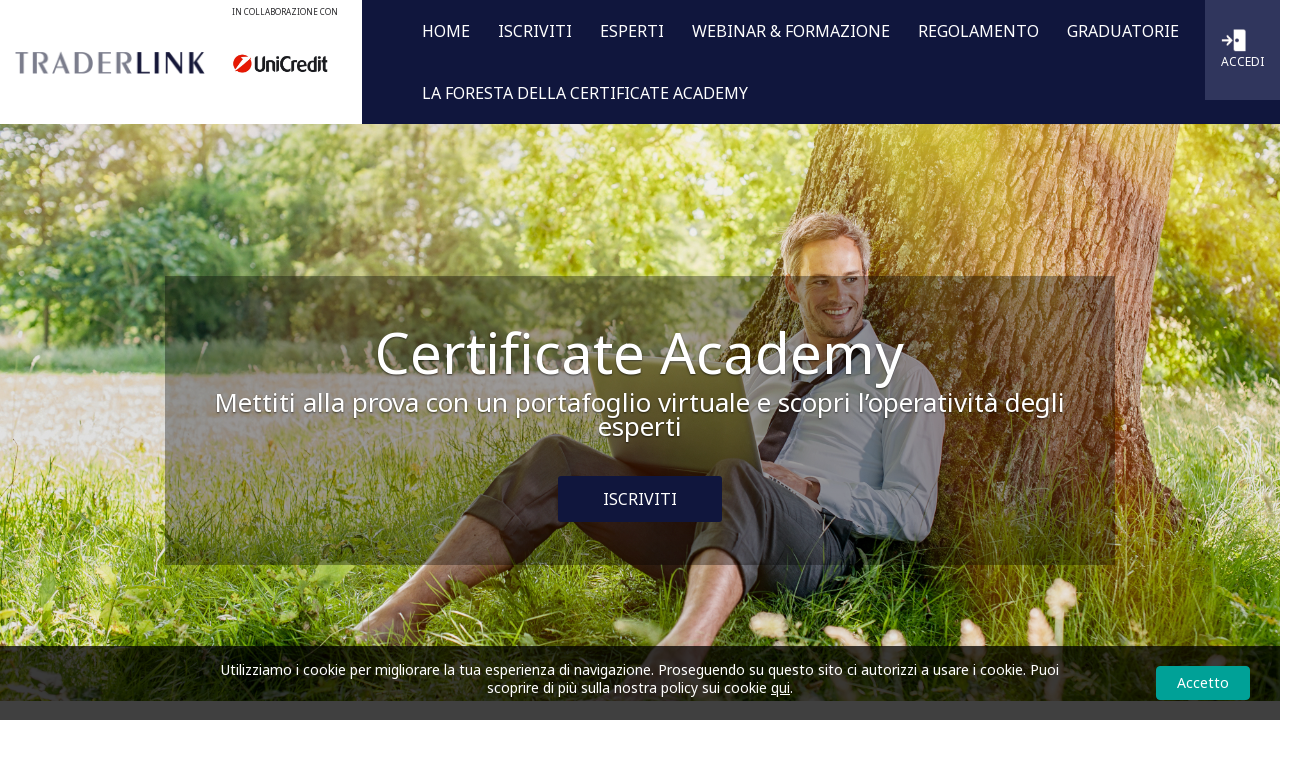

--- FILE ---
content_type: text/html; charset=UTF-8
request_url: https://certificatesacademy.traderlink.it/novembre2022/
body_size: 11901
content:
<!doctype html>
<html lang="en">

<head>
  <!-- Global site tag (gtag.js) - Google Analytics -->
<script async src="https://www.googletagmanager.com/gtag/js?id=G-1F82BRX05E"></script>
<script>
  window.dataLayer = window.dataLayer || [];
  function gtag(){dataLayer.push(arguments);}
  gtag('js', new Date());

  gtag('config', 'G-1F82BRX05E');
</script>

  <title>Certificate Academy</title>
  <meta charset="utf-8">
  <meta name="viewport" content="width=device-width, initial-scale=1, shrink-to-fit=no">
  <meta name="robots" content="noindex">

  <link type="text/css" rel="stylesheet" href="/novembre2022/css/font-families.css">

  <link rel="stylesheet" href="/novembre2022/fonts/icomoon/style.css">
  <link rel="stylesheet" href="/novembre2022/css/bootstrap.min.css">
  <link rel="stylesheet" href="/novembre2022/css/jquery.fancybox.min.css">
  <link rel="stylesheet" href="/novembre2022/css/owl.carousel.min.css">
  <link rel="stylesheet" href="/novembre2022/css/owl.theme.default.min.css">
  <link rel="stylesheet" href="/novembre2022/fonts/flaticon/font/flaticon.css">
  <link rel="stylesheet" href="/novembre2022/css/aos.css">

  <link href="//static.traderlink.com/plugins/font-awesome/v5.12.0/css/all.min.css" rel="stylesheet" async>

  <link rel="preconnect" href="https://fonts.googleapis.com">
  <link rel="preconnect" href="https://fonts.gstatic.com" crossorigin>
  <link href="https://fonts.googleapis.com/css2?family=Noto+Sans:ital,wght@0,400;0,700;1,400;1,700&display=swap" rel="stylesheet">

  <!-- MAIN CSS -->
  <link rel="stylesheet" href="/novembre2022/css/style.css?1668773446">


  <script>
  if (typeof TL === 'undefined'){
    TL = {};
  }
  TL.proven = {};
  TL.proven.config = { path : '/novembre2022'};
</script>
<script type="application/javascript" src='/novembre2022/js/proven.js'></script>
<script type="application/javascript">
  (function(t,r,a,d,e,r,l,i,n,k){t['TLAObjectName']=r;t[r]=t[r]||function(){
    (t[r].q=t[r].q||[]).push(arguments)};t[r].l=1*new Date();l=a.createElement(d);
    i=a.getElementsByTagName(d)[0];l.async=1;l.src=e;i.parentNode.insertBefore(l,i);
  })(window, 'tla', document, 'script', '//profile.traderlink.com/tlp.js', 'tla');
  tla('tla.create', 'UNIGAME2022', { 'alwaysSendReferrer': true });
</script>
</head>

<body data-spy="scroll" data-target=".site-navbar-target" data-offset="300">

  <div id="overlayer"></div>
  <div class="loader">
    <div class="spinner-border text-primary" role="status">
      <span class="sr-only">Loading...</span>
    </div>
  </div>

  <div class="site-wrap" id="home-section">

    <div class="site-mobile-menu site-navbar-target">
      <div class="site-mobile-menu-header">
        <div class="site-mobile-menu-close mt-3">
          <span class="icon-close2 js-menu-toggle"></span>
        </div>
      </div>
      <div class="site-mobile-menu-body"></div>
    </div>


    <header class="site-navbar js-sticky-header site-navbar-target p-0" role="banner" style=" background-image: url(/novembre2022/img/header-bg-new.png);">

      <div class="nocontainer d-flex" style="margin: 0 !important; padding-left: 0 !important; padding-right: 0 !important;">
        <div class="d-flex align-items-center flex-grow-1">

          <div class="d-none d-sm-block" style="position: absolute; top: 5px; left: 232px; font-size: 8px; z-index: 1000;">IN COLLABORAZIONE CON</div>

          <div class="site-logo bg-white flex-grow-1 " style="height: 100px !important; overflow: hidden;">
            <a href="/novembre2022/" class="text-black"><span class="text-primary"><img style="max-width: 190px; margin-top: 22px; margin-left: 15px; width:100%" src="/novembre2022/img/traderlink-basic.png" alt="Traderlink"></a>
            <a href="/novembre2022/" class="text-black d-none d-sm-inline-block"><span class="text-primary"><img style="width: 120px; margin-top: 28px; margin-left: 15px;" src="/novembre2022/img/unicredit-logo.jpg" alt="UniCredit"></a>
          </div>

          <div class="d-none d-lg-flex">
            <nav class="site-navigation ml-auto " style="font-size: 16px; line-height: 22px; text-transform: uppercase; margin-left: 370px !important;" role="navigation">

              <ul class="site-menu main-menu js-clone-nav ml-auto d-none d-lg-block">
                <li><a href="/novembre2022/" class="nav-link">Home</a></li>
                                  <li><a href="/novembre2022/iscrizioni" class="nav-link">Iscriviti</a></li>
                                <li><a href="/novembre2022/#guru" class="nav-link">Esperti</a></li>
                <li><a href="/novembre2022/#webinar" class="nav-link">Webinar &amp; Formazione</a></li>
                <li><a href="/novembre2022/regolamento-certificate-academy-20221202.pdf" target="_blank" class="nav-link">Regolamento</a></li>
                <li><a href="/novembre2022/#graduatorie" class="nav-link">Graduatorie</a></li>
                <li><a href="/novembre2022/#foresta" class="nav-link">La Foresta della Certificate Academy</a></li>
                              </ul>
            </nav>
          </div>

          <div class="d-flex justify-content-center d-lg-none align-items-center px-3" style="background: #30365D; height:100px">
            <a href="#" class="site-menu-toggle d-block js-menu-toggle text-black"><span class="icon-menu h3" style="color: #fff;"></span></a>
          </div>

          
        </div>
                  <div class="px-3" style="background: #30365D; color: #fff; height:100px; display: flex; justify-content: center; align-items: center;">
            <a href="/novembre2022/login" style="color: #fff !important; font-size: 12px;"><img style="height: 24px;" src="/novembre2022/img/ucg-login.png" alt="Accedi"><br>ACCEDI</a>
          </div>

      </div>
      </div>

  </header>

  <!-- PAGE -->
      <div class="owl-carousel slide-one-item">
      <div class="site-section-cover overlay img-bg-section" style="background-image: url('/novembre2022/img/business-man-leaning-on-tree.jpg'); background-position: center;">
        <div class="container">
          <div class="row align-items-center justify-content-center text-center">
            <div class="col-md-12 col-lg-10 pt-5 pb-4 mx-3 mt-3" style="background: rgba(0,0,0,.35); margin-top: -45px;">
              <h1 data-aos="fade-up" data-aos-delay="" style="font-family: 'Noto Sans', sans-serif !important; font-size: 56px !important; text-shadow: 0 1px 2px rgba(0,0,0,.6);">Certificate Academy</h1>
              <p class="mb-5" data-aos="fade-up" data-aos-delay="100" style="font-size: 26px !important; text-shadow: 0 1px 2px rgba(0,0,0,.6);">Mettiti alla prova con un portafoglio virtuale e scopri l’operatività degli esperti</p>
                              <p data-aos="fade-up" data-aos-delay="200"><a href="/novembre2022/iscrizioni" class="button-call-to-action">Iscriviti</a></p>
                          </div>
          </div>
        </div>
      </div>
    </div>

    <div class="site-section pb-5" id="">
      <div class="block__73694 mb-2" id="services-section">
        <div class="container">
          <div class="row d-flex no-gutters align-items-stretch pb-5">
            <div class="col-12 col-lg-4 block__73422 mt-4 mt-lg-0" style="background-image: url('/novembre2022/img/stock-market.jpg'); background-position: left;" data-aos="fade-right" data-aos-delay="">
            </div>
            <div class="col-lg-8 ml-auto px-lg-5 py-lg-0 mt-4 mt-lg-0" data-aos="fade-left" data-aos-delay="">
              <h3><strong>Dal 21/11/2022 al 21/12/2022, partecipa alla terza edizione della Certificate Academy</strong></h3>
              <p>Una occasione unica per sperimentare senza rischi l’operatività sui mercati, migliorare il tuo trading, seguire dal vivo gli esempi e gli insegnamenti di grandi trader e formatori!</p>
              <p>Con il simulatore di borsa, segui l’andamento dei mercati, compra e vendi gli strumenti che preferisci della gamma di Certificati UniCredit che vanno dai Covered Warrant ai Turbo, dai Bonus ai Cash Collect.
              <p>
              <p>Anche per questa edizione potrai confrontarti con i principali analisti e trader sul panorama italiano accedendo  in esclusiva ai portafogli ed alle strategie degli esperti per analizzare la loro operatività sui mercati finanziari. Inoltre potrai anche analizzare le operazioni fatte dagli altri partecipanti, specialmente quelli in testa alla graduatoria: una finestra aperta su altri modi di stare sul mercato, spunti operativi ed idee di trading sempre alla tua portata.</p>
                              <p class="text-center">
                  <a href="/novembre2022/iscrizioni" class="button-call-to-action">Iscriviti</a>
                </p>
                          </div>
          </div>
          <hr class="separator">
        </div>
      </div>
    </div>

    <div class="site-section pt-3 pb-5" id="graduatorie">
      <div class="block__73694 mb-2" id="services-section">
        <div class="container">
          <h1 class="text-center mb-4">Graduatorie definitive</h1>
          <div class="row">
            <div class="col-12 mb-6 mx-auto">
              <h2 class="text-center">Generale</h2>
              <table class="table" style="width: 90%; margin: auto;">
                                                                                                    <tr>
                          <td>
                            <h4>1<sup>o</sup></h4>
                          </td>
                          <td>Alberto T.</td>
                          <td class="text-right up"><strong>9,53%</strong></td>
                        </tr>
                                                                                                                              <tr>
                          <td>
                            <h4>2<sup>o</sup></h4>
                          </td>
                          <td>Ennio P.</td>
                          <td class="text-right up"><strong>1,61%</strong></td>
                        </tr>
                                                                                                                              <tr>
                          <td>
                            <h4>3<sup>o</sup></h4>
                          </td>
                          <td>Pietro B.</td>
                          <td class="text-right up"><strong>1,48%</strong></td>
                        </tr>
                                                                                                                              <tr>
                          <td>
                            <h4>4<sup>o</sup></h4>
                          </td>
                          <td>Luigi B.</td>
                          <td class="text-right up"><strong>0,58%</strong></td>
                        </tr>
                                                                                                                              <tr>
                          <td>
                            <h4>5<sup>o</sup></h4>
                          </td>
                          <td>Paolo M.</td>
                          <td class="text-right up"><strong>1,99%</strong></td>
                        </tr>
                                                                                                                              <tr>
                          <td>
                            <h4>6<sup>o</sup></h4>
                          </td>
                          <td>Beppe R.</td>
                          <td class="text-right up"><strong>6,81%</strong></td>
                        </tr>
                                                                                                                              <tr>
                          <td>
                            <h4>7<sup>o</sup></h4>
                          </td>
                          <td>Pietro C.</td>
                          <td class="text-right up"><strong>0,89%</strong></td>
                        </tr>
                                                                                                                              <tr>
                          <td>
                            <h4>8<sup>o</sup></h4>
                          </td>
                          <td>Jacopo I.</td>
                          <td class="text-right up"><strong>6,05%</strong></td>
                        </tr>
                                                                                                                              <tr>
                          <td>
                            <h4>9<sup>o</sup></h4>
                          </td>
                          <td>Luca S.</td>
                          <td class="text-right up"><strong>4,14%</strong></td>
                        </tr>
                                                                                                                              <tr>
                          <td>
                            <h4>10<sup>o</sup></h4>
                          </td>
                          <td>Ivan B.</td>
                          <td class="text-right up"><strong>0,51%</strong></td>
                        </tr>
                                                                                                                                                                                                                                                                                                                                                                                                                                                                                                                                                                                                                                                                                                                                                                                                                                          </table>
            </div>
          </div>
          <hr class="separator">
        </div>
      </div>
    </div>

    <div class="site-section pb-0" id="guru">
      <div class="container">
        <div class="row mb-1 justify-content-center">
          <div class="col-md-7 text-center">
            <div class="block-heading-1" data-aos="fade-up" data-aos-delay="">
              <h2>Esperti</h2>
              <p>Prendi spunto dai migliori esperti, mettiti alla prova e crea la tua strategia</p>
            </div>
          </div>
        </div>
        <div class="row">
                      <div class="col-lg-3 col-md-6 mb-3" data-aos="fade-up">
              <a href="#" class="guruModalLink" data-toggle="modal" data-target="#guruModal" data-nickname="gabriele-bellelli" data-name="Gabriele Bellelli">
                <div class="block-team-member-1 text-center rounded">
                  <figure>
                    <img src="/novembre2022/img/gabriele-bellelli.jpg" alt="Gabriele Bellelli" class="img-fluid rounded-circle">
                  </figure>
                  <h3 class="font-size-20 text-black">Gabriele Bellelli</h3>
                  <p>Investitore, trader, educatore finanziario indipendente e scrittore</p>
                  <p class="text-center mt-3 mb-2 font-weight-bold">
                    <a target="_blank" href="/game/statistics?key=ec44b19f8d789dc44bb71bc43145b5c9&name=Gabriele+Bellelli">Statistiche di portafoglio &raquo;</a>
                  </p>
                </div>
              </a>
            </div>
                      <div class="col-lg-3 col-md-6 mb-3" data-aos="fade-up">
              <a href="#" class="guruModalLink" data-toggle="modal" data-target="#guruModal" data-nickname="stefano-fanton" data-name="Stefano Fanton">
                <div class="block-team-member-1 text-center rounded">
                  <figure>
                    <img src="/novembre2022/img/stefano-fanton.jpg" alt="Stefano Fanton" class="img-fluid rounded-circle">
                  </figure>
                  <h3 class="font-size-20 text-black">Stefano Fanton</h3>
                  <p>Trader e fondatore di Traperdedia</p>
                  <p class="text-center mt-3 mb-2 font-weight-bold">
                    <a target="_blank" href="/game/statistics?key=b5c8db99d230274b2f708cc199aab50f&name=Stefano+Fanton">Statistiche di portafoglio &raquo;</a>
                  </p>
                </div>
              </a>
            </div>
                      <div class="col-lg-3 col-md-6 mb-3" data-aos="fade-up">
              <a href="#" class="guruModalLink" data-toggle="modal" data-target="#guruModal" data-nickname="pietro-di-lorenzo" data-name="Pietro Di Lorenzo">
                <div class="block-team-member-1 text-center rounded">
                  <figure>
                    <img src="/novembre2022/img/pietro-di-lorenzo.jpg" alt="Pietro Di Lorenzo" class="img-fluid rounded-circle">
                  </figure>
                  <h3 class="font-size-20 text-black">Pietro Di Lorenzo</h3>
                  <p>Trader e fondatore di SOS Trader</p>
                  <p class="text-center mt-3 mb-2 font-weight-bold">
                    <a target="_blank" href="/game/statistics?key=5cda0645a06c549e0d562ef4e50cda68&name=Pietro+Di+Lorenzo">Statistiche di portafoglio &raquo;</a>
                  </p>
                </div>
              </a>
            </div>
                      <div class="col-lg-3 col-md-6 mb-3" data-aos="fade-up">
              <a href="#" class="guruModalLink" data-toggle="modal" data-target="#guruModal" data-nickname="nicola-para" data-name="Nicola Para">
                <div class="block-team-member-1 text-center rounded">
                  <figure>
                    <img src="/novembre2022/img/nicola-para.jpg" alt="Nicola Para" class="img-fluid rounded-circle">
                  </figure>
                  <h3 class="font-size-20 text-black">Nicola Para</h3>
                  <p>Trader professionista e formatore</p>
                  <p class="text-center mt-3 mb-2 font-weight-bold">
                    <a target="_blank" href="/game/statistics?key=f217a3f71b4adb8041a0c514097f4436&name=Nicola+Para">Statistiche di portafoglio &raquo;</a>
                  </p>
                </div>
              </a>
            </div>
                      <div class="col-lg-3 col-md-6 mb-3" data-aos="fade-up">
              <a href="#" class="guruModalLink" data-toggle="modal" data-target="#guruModal" data-nickname="pierpaolo-scandurra" data-name="Pierpaolo Scandurra">
                <div class="block-team-member-1 text-center rounded">
                  <figure>
                    <img src="/novembre2022/img/pierpaolo-scandurra.jpg" alt="Pierpaolo Scandurra" class="img-fluid rounded-circle">
                  </figure>
                  <h3 class="font-size-20 text-black">Pierpaolo Scandurra</h3>
                  <p>CEO e fondatore di Certificati e Derivati</p>
                  <p class="text-center mt-3 mb-2 font-weight-bold">
                    <a target="_blank" href="/game/statistics?key=9fb67a3b7cf73483f3e9a8198e0b2b9d&name=Pierpaolo+Scandurra">Statistiche di portafoglio &raquo;</a>
                  </p>
                </div>
              </a>
            </div>
                      <div class="col-lg-3 col-md-6 mb-3" data-aos="fade-up">
              <a href="#" class="guruModalLink" data-toggle="modal" data-target="#guruModal" data-nickname="luca-stellato" data-name="Luca Stellato">
                <div class="block-team-member-1 text-center rounded">
                  <figure>
                    <img src="/novembre2022/img/luca-stellato.jpg" alt="Luca Stellato" class="img-fluid rounded-circle">
                  </figure>
                  <h3 class="font-size-20 text-black">Luca Stellato</h3>
                  <p>Trader e formatore, esperto in opzioni e Covered Warrants</p>
                  <p class="text-center mt-3 mb-2 font-weight-bold">
                    <a target="_blank" href="/game/statistics?key=439fe5268862e7403dc09719af478ffd&name=Luca+Stellato">Statistiche di portafoglio &raquo;</a>
                  </p>
                </div>
              </a>
            </div>
                      <div class="col-lg-3 col-md-6 mb-3" data-aos="fade-up">
              <a href="#" class="guruModalLink" data-toggle="modal" data-target="#guruModal" data-nickname="investire-biz" data-name="Centro Studi Investire.biz">
                <div class="block-team-member-1 text-center rounded">
                  <figure>
                    <img src="/novembre2022/img/investire-biz.jpg" alt="Centro Studi Investire.biz" class="img-fluid rounded-circle">
                  </figure>
                  <h3 class="font-size-20 text-black">Centro Studi Investire.biz</h3>
                  <p>Lanati - Designori</p>
                  <p class="text-center mt-3 mb-2 font-weight-bold">
                    <a target="_blank" href="/game/statistics?key=a32ab172d8c3c9e293310972a621b7bd&name=Centro+Studi+Investire.biz">Statistiche di portafoglio &raquo;</a>
                  </p>
                </div>
              </a>
            </div>
                  </div>
                <hr class="separator">
      </div>
    </div>

    <div class="site-section pb-0" id="webinar">
      <div class="container">
        <div class="row mb-1 justify-content-center">
          <div class="col-md-7 text-center">
            <div class="block-heading-1" data-aos="fade-up" data-aos-delay="">
              <h2>Webinar &amp; formazione</h2>
              <p>Iscrivendoti alla Certificate Academy potrai seguire gli speciali webinar, nei quali famosi trader e formatori commenteranno le gare, i mercati, le operazioni, e ti daranno consigli e sulle prossime occasioni da non perdere.</p>
                              <p no-data-aos="fade-up" data-aos-delay="200"><a href="/novembre2022/iscrizioni" class="button-call-to-action">Iscriviti</a></p>
                          </div>
          </div>
        </div>
        <div class="row">
                                <div class="col-lg-6 col-md-12 mb-3" data-aos="fade-up">
                            <div class="block-team-member-1 text-center rounded">
                <figure style="display: block; float: left;">
                  <img style="width: 90px;" src="/novembre2022/img/pierpaolo-scandurra.jpg" alt="Pierpaolo Scandurra" class="img-fluid rounded-circle">
                </figure>
                <h3 class="font-size-20 text-black">Pierpaolo Scandurra</h3>
                <p style="color: #888; margin-bottom: 10px;">23 novembre - ore 17:30</p>
                                              </div>
                          </div>
                      <div class="col-lg-6 col-md-12 mb-3" data-aos="fade-up">
                            <div class="block-team-member-1 text-center rounded">
                <figure style="display: block; float: left;">
                  <img style="width: 90px;" src="/novembre2022/img/stefano-fanton.jpg" alt="Stefano Fanton" class="img-fluid rounded-circle">
                </figure>
                <h3 class="font-size-20 text-black">Stefano Fanton</h3>
                <p style="color: #888; margin-bottom: 10px;">1 dicembre - ore 17:00</p>
                                              </div>
                          </div>
                      <div class="col-lg-6 col-md-12 mb-3" data-aos="fade-up">
                            <div class="block-team-member-1 text-center rounded">
                <figure style="display: block; float: left;">
                  <img style="width: 90px;" src="/novembre2022/img/investire-biz.jpg" alt="Centro Studi Investire.biz" class="img-fluid rounded-circle">
                </figure>
                <h3 class="font-size-20 text-black">Centro Studi Investire.biz</h3>
                <p style="color: #888; margin-bottom: 10px;">5 dicembre - ore 17:00</p>
                                              </div>
                          </div>
                      <div class="col-lg-6 col-md-12 mb-3" data-aos="fade-up">
                            <div class="block-team-member-1 text-center rounded">
                <figure style="display: block; float: left;">
                  <img style="width: 90px;" src="/novembre2022/img/nicola-para.jpg" alt="Nicola Para" class="img-fluid rounded-circle">
                </figure>
                <h3 class="font-size-20 text-black">Nicola Para</h3>
                <p style="color: #888; margin-bottom: 10px;">12 dicembre - ore 17:00</p>
                                              </div>
                          </div>
                      <div class="col-lg-6 col-md-12 mb-3" data-aos="fade-up">
                            <div class="block-team-member-1 text-center rounded">
                <figure style="display: block; float: left;">
                  <img style="width: 90px;" src="/novembre2022/img/gabriele-bellelli.jpg" alt="Gabriele Bellelli" class="img-fluid rounded-circle">
                </figure>
                <h3 class="font-size-20 text-black">Gabriele Bellelli</h3>
                <p style="color: #888; margin-bottom: 10px;">13 dicembre - ore 17:00</p>
                                              </div>
                          </div>
                      <div class="col-lg-6 col-md-12 mb-3" data-aos="fade-up">
                            <div class="block-team-member-1 text-center rounded">
                <figure style="display: block; float: left;">
                  <img style="width: 90px;" src="/novembre2022/img/luca-stellato.jpg" alt="Luca Stellato" class="img-fluid rounded-circle">
                </figure>
                <h3 class="font-size-20 text-black">Luca Stellato</h3>
                <p style="color: #888; margin-bottom: 10px;">14 dicembre - 18:00</p>
                                              </div>
                          </div>
                      <div class="col-lg-6 col-md-12 mb-3" data-aos="fade-up">
                            <div class="block-team-member-1 text-center rounded">
                <figure style="display: block; float: left;">
                  <img style="width: 90px;" src="/novembre2022/img/pietro-di-lorenzo.jpg" alt="Pietro Di Lorenzo" class="img-fluid rounded-circle">
                </figure>
                <h3 class="font-size-20 text-black">Pietro Di Lorenzo</h3>
                <p style="color: #888; margin-bottom: 10px;">20 dicembre - ore 17:00</p>
                                              </div>
                          </div>
                  </div>
                <hr class="separator">
      </div>
    </div>

    <div class="site-section pb-0" id="graduatorie">
      <div class="container">
        <div class="row mb-2 justify-content-center text-center">
          <div class="col-md-9">
            <div class="block-heading-1" data-aos="fade-up" data-aos-delay="">
              <h2>Graduatorie</h2>
            </div>
          </div>
        </div>
      </div>
      <div class="block__73694">
        <div class="container">
          <div class="row d-flex no-gutters align-items-stretch">
            <div class="col-12 col-lg-6 block__73422 order-lg-2" data-aos="fade-left" data-aos-delay="">
              <img style="border: 15px solid #fff; display: block; margin: 40px auto 0; width: 550px; max-width: 100%;" src="/novembre2022/img/equity.png">
              <img style="border: 15px solid #fff; display: block; margin: 0 auto 20px; width: 550px; max-width: 100%;" src="/novembre2022/img/statistiche.png">
            </div>
            <div class="col-lg-5 mr-auto p-lg-5 mt-4 mt-lg-0 order-lg-1" data-aos="fade-right" data-aos-delay="">
              <p>Grazie alle graduatorie e alle statistiche, corredate di utilissimi grafici, potrai seguire l’andamento delle gare e individuare i trade più significativi, le occasioni perse e quelle ben sfruttate, i rischi inutili e quelli ben calcolati.</p>
              <p>Le graduatorie vengono aggiornate ogni sera a chiusura dei mercati.</p>

                            <p class="mt-5" style="text-align: center; font-size: 16px !important;">
                Servizio realizzato da<br>
                <img style="width: 180px; margin-top: 15px;" src="/novembre2022/img/traderlink-basic.png" alt="Traderlink">
              </p>
              <p class="mt-0" style="text-align: center; font-size: 16px !important;">
                In collaborazione con<br>
                <img style="width: 140px;" src="/novembre2022/img/unicredit-logo.jpg" alt="UniCredit">
              </p>
            </div>
          </div>
          <hr class="separator">
        </div>
      </div>
    </div>

    <div class="site-section pb-5" id="foresta">
      <div class="block__73694 mb-2" id="services-section">
        <div class="container">
          <div class="row d-flex align-items-center">
            <div class="col-12 col-lg-6 block__73422 mt-4 mt-lg-0" no-style="background-image: url('/novembre2022/img/interview.jpg');" data-aos="fade-right" data-aos-delay="">
              <video class="w-100" controls>
                <source src="/novembre2022/img/RENDER-completo.mp4" type="video/mp4" />
                Your browser does not support the video tag.
              </video>
            </div>
            <div class="col-12 col-lg-6 ml-auto py-lg-0 mt-0 mt-lg-0" data-aos="fade-left" data-aos-delay="">
              <h2 class="mb-3 text-black mt-4 mt-lg-0">La Foresta della Certificate Academy</h2>
              <p>In occasione della Giornata nazionale degli alberi del 21 Novembre e nell’ambito della Terza edizione della Certificate Academy, UniCredit, in collaborazione con Treedom ha deciso di contribuire dando vita alla foresta della Certificate Academy, piantumando più di 500 alberi.</p>
              <p>I temi ESG (Environmental, Social e Governance) sono determinanti in ogni decisione che prendiamo e in tutto quello che facciamo. Rappresentano una parte essenziale del nostro modo di fare business. Sappiamo che realizzare il nostro purpose, ovvero il nostro obiettivo di «Fornire alle comunità le leve per il progresso» non sarebbe possibile senza il rispetto dei più alti standard ESG in tutta la nostra banca.</p>
              <p>Guarda la pillola informativa di UniCredit e scopri di più sugli obiettivi e traguardi in ambito ESG.</p>
              <p><a href="https://www.treedom.net/it/organization/unicredit/event/Certificate%20Academy-forest" target="_blank" class="btn btn-primary">Scopri di più</a></p>
                          </div>
          </div>
        </div>
      </div>
    </div>

    <!-- Modal -->
    <div class="modal fade" id="guruModal" tabindex="-1" role="dialog" aria-labelledby="" aria-hidden="true">
      <div class="modal-dialog modal-lg" role="document">
        <div class="modal-content">
          <div class="modal-header">
            <h3 class="modal-title" id="">Modal title</h3>
            <button type="button" class="close" data-dismiss="modal" aria-label="Close">
              <span aria-hidden="true">&times;</span>
            </button>
          </div>
          <div class="modal-body">
            <div class="modal-body-content p-4">
            </div>
          </div>
        </div>
      </div>
    </div>

          <div id="modal-gabriele-bellelli" style="display: none;">
        <div class="modal-body-content p-4">
          <img style="width: 150px; border-radius: 50%; display: block; float: left; margin: 10px 35px 10px 10px;" src="/novembre2022/img/gabriele-bellelli.jpg" alt="">
          <div>
            <h3 class="text-black">Gabriele Bellelli</h3>
            <p><em>Investitore, trader, educatore finanziario indipendente e scrittore</em></p>
            <p>Gestisce il sito Bellelli.biz dove ogni giorno fornisce in modo gratuito
analisi e segnali operativi sui principali mercati finanziari.</p> <p>Opera su obbligazioni, azioni, ETF, certificati e derivati prevalentemente con ottica di breve e medio-lungo periodo.</p> <p>Il suo approccio ai mercati finanziari è da buon padre di famiglia e punta ad una progressiva rivalutazione del patrimonio a seguito di una attenta gestione del rischio di portafoglio.</p>  <p>Autore dei libri “investire con gli ETF”, “manuale dell’investitore consapevole” e “trading con gli oscillatori”, editi da Hoepli, e “Mani in alto, questa è una banca”, edito da De Agostini.</p>          </div>
        </div>
      </div>
          <div id="modal-stefano-fanton" style="display: none;">
        <div class="modal-body-content p-4">
          <img style="width: 150px; border-radius: 50%; display: block; float: left; margin: 10px 35px 10px 10px;" src="/novembre2022/img/stefano-fanton.jpg" alt="">
          <div>
            <h3 class="text-black">Stefano Fanton</h3>
            <p><em>Trader e fondatore di Traperdedia</em></p>
            <p>Socio Ordinario Professional SIAT, trader, formatore e scrittore.</p><p>Ha pubblicato diversi libri di successo sul trading che approfondiscono molti aspetti psicologici normalmente trascurati, autore di: <em> Professione Trader - Trasformare il Trading in una professione</em>, <em>Speculazione Finanziaria - Il libro degli Inganni, dei Mutamenti e degli Stratagemmi</em>, <em>Lo Zen e la Via del Trader Samurai</em>, <em>La Via del Prezzo</em>, <em>Il trading d'azzardo</em>, <em>Trading System - Il libro per chi inizia</em>, <em>Il piccolo libro del Trader</em>.</p><p>Ha inoltre creato Traderpedia, un'enciclopedia del trading che contiene tecniche, tattiche e approfondimenti sul mondo del trading.</p>          </div>
        </div>
      </div>
          <div id="modal-pietro-di-lorenzo" style="display: none;">
        <div class="modal-body-content p-4">
          <img style="width: 150px; border-radius: 50%; display: block; float: left; margin: 10px 35px 10px 10px;" src="/novembre2022/img/pietro-di-lorenzo.jpg" alt="">
          <div>
            <h3 class="text-black">Pietro Di Lorenzo</h3>
            <p><em>Trader e fondatore di SOS Trader</em></p>
            <p>E’ l’organizzatore di Investing Napoli ed Investing Roma, i più grandi eventi didattici gratuiti del centro-sud Italia inerenti il mondo del trading e degli investimenti, oltre che fondatore e amministratore di un network di siti a carattere finanziario fra cui: www.sostrader.it</p>
<p>Classe Ottobre ’76, laureato in Economia Aziendale all’Università Parthenope di Napoli. E’ socio ordinario professional della SIAT (società italiana analisi tecnica) e associato Nafop, l’associazione dei professionisti e delle società di Consulenza Finanziaria Indipendente fee only. Ad Aprile 2005 ha conseguito la certificazione €FA™ €uropean Financial Planning Association. Frequenta il Master universitario post laurea di primo livello E-MGierre (Master in Gestione del Risparmio)</p>
<p>Collabora in veste di formatore a corsi di Analisi Tecnica Finanziaria. E’ autore del libro “L’odore dei soldi. Piccola filosofia del denaro da Platone a Wall Street” edito da Castelvecchi editore. E’ anche autore del best seller “Trading part time” edito da Tradinglibrary in 3 edizioni diverse e del libro “Il tempo è denaro se lo sai investire” edito da Hoepli. Ha collaborato alla redazione del libro “Visual Trader: la guida operativa alle tecniche vincenti” e “Visual Trader II: Implementare Strategie Vincenti” editi da Tradinglibrary. Esperienza maturata sui mercati finanziari come trader dal 1996 con specializzazione in analisi tecnica discrezionale applicata sui mercati azionari e progettazione di strategie di trading automatico applicate sui futures.</p>
<p>E’ stato docente  all’Università di Cassino per il Master Universitario di I Livello “Analisi Quantitativa e Tecnica dei Mercati Finanziari”</p>          </div>
        </div>
      </div>
          <div id="modal-nicola-para" style="display: none;">
        <div class="modal-body-content p-4">
          <img style="width: 150px; border-radius: 50%; display: block; float: left; margin: 10px 35px 10px 10px;" src="/novembre2022/img/nicola-para.jpg" alt="">
          <div>
            <h3 class="text-black">Nicola Para</h3>
            <p><em>Trader professionista e formatore</em></p>
            <p>Laureato in Scienze Statistiche all'Università di Bologna, ha conseguito anche un master di II livello in “Banking and Finance” all'Università La Sapienza di Roma.
Lavora sui mercati finanziari dal 2007 ed è specializzato nell’operatività su future e opzioni su orizzonti temporali di breve e medio periodo.</p>          </div>
        </div>
      </div>
          <div id="modal-pierpaolo-scandurra" style="display: none;">
        <div class="modal-body-content p-4">
          <img style="width: 150px; border-radius: 50%; display: block; float: left; margin: 10px 35px 10px 10px;" src="/novembre2022/img/pierpaolo-scandurra.jpg" alt="">
          <div>
            <h3 class="text-black">Pierpaolo Scandurra</h3>
            <p><em>CEO e fondatore di Certificati e Derivati</em></p>
            <p>Attivo sui mercati finanziari dal 1998 in qualità di trader indipendente con specializzazione in derivati, dal 2006 è Managing Director di Certificati e Derivati e Direttore del Certificate Journal, la prima rivista settimanale italiana dedicata interamente all’universo dei certificati di investimento. Nel febbraio 2007 è autore del libro “Come investire con i certificati”, la prima guida per l’investitore in materia di prodotti strutturati e certificates e nel 2019 ha collaborato alla realizzazione del libro “I certificati nell’asset allocation della clientela private”. Da oltre 14 anni cura le rubriche specializzate in certificates di diverse testate di informazione finanziaria cartacee e web ed è stato più volte ospite di Class CNBC e LeFontiTV, relatore e moderatore di eventi didattici e roadshow per banche e reti di distribuzione. Dal 2007 cura inoltre con Brown Editore gli Italian Certificate Awards, manifestazione volta a premiare l’eccellenza nell’industria dei certificati di investimento. Riconosciuto come il massimo esperto a livello nazionale collabora con ACEPI (Associazione Italiana dei Certificati e Prodotti di Investimento) alla creazione dei corsi “CERTIFICATES: FONDAMENTI E STRATEGIE” – “TECNICHE AVANZATE DI GESTIONE DI PORTAFOGLIO CON I CERTIFICATES” – “ I CERTIFICATES NELLA CONSULENZA FINANZIARIA”, tutti accreditati EFPA per il mantenimento della certificazione su vari livelli. Dal 2010 presiede l’ufficio studi del CedLAB, la prima piattaforma di analisi qualitativa e quantitativa dedicata ai certificati di investimento attraverso la quale vengono forniti servizi di supporto e ricerca alla consulenza finanziaria.</p>          </div>
        </div>
      </div>
          <div id="modal-luca-stellato" style="display: none;">
        <div class="modal-body-content p-4">
          <img style="width: 150px; border-radius: 50%; display: block; float: left; margin: 10px 35px 10px 10px;" src="/novembre2022/img/luca-stellato.jpg" alt="">
          <div>
            <h3 class="text-black">Luca Stellato</h3>
            <p><em>Trader e formatore, esperto in opzioni e Covered Warrants</em></p>
            <p>Da sempre appassionato di mercati finanziari e analisi tecnica, Luca Stellato ha nel suo DNA le opzioni e il mercato dei cambi. Si è laureato in Economia con Lode presso l’Università degli Studi di Genova con una tesi di ricerca intitolata “Strategie di trading per la gestione di portafogli valutari”.
Dal 1999 entra professionalmente nel mondo del Trading Online, ricoprendo nel tempo diversi ruoli tra i quali Responsabile Commerciale e Responsabile Area Formazione di primari intermediari finanziari: Banche Online, SIM di intermediazione e Forex Broker.
Nel 2005 è stato co-autore del libro “Investire con le opzioni” della collana Finanza&Mercati, edita da Il Sole 24 Ore.
Nel 2012 è stato co-autore del testo “I Consigli dei Grandi Trader” edito da Hoepli.
Nel 2013 esce il suo primo libro come autore unico: “Fare Trading con le Opzioni” edito da Hoepli.
Nel 2019 esce sul mercato “Fare Trading con le Opzioni – Seconda Edizione” un testo che rinnova il classico best seller del 2013 con nuovi contenuti ed esempi operativi, sempre Hoepli Editore.
Dal 2007 al 2011 ha curato la rubrica “Opzioni” sul settimanale “Borsa & Finanza”.
Esperto Trader e formatore sui mercati finanziari, partecipa come relatore ai più importanti Forum e incontri del settore come il TRADING ON LINE Expo di Borsa Italiana e l’ITF FORUM a Rimini.
È ritenuto tra i maggiori esperti in Italia di strategie operative con opzioni.
Dal 2007 è un Consulente Indipendente per privati e istituzionali, curando la costruzione e la gestione di modelli tecnici e quantitativi di investimento per la conservazione del patrimonio. I modelli proprietari sono volti a generare rendimenti positivi in ogni situazione di mercato, sempre a bassa o bassissima volatilità di portafoglio.
Socio Professional 2018 della SIAT – Società Italiana Analisi Tecnica, l’istituzione italiana che riunisce gli analisti tecnici dei mercati finanziari.</p>          </div>
        </div>
      </div>
          <div id="modal-investire-biz" style="display: none;">
        <div class="modal-body-content p-4">
          <img style="width: 150px; border-radius: 50%; display: block; float: left; margin: 10px 35px 10px 10px;" src="/novembre2022/img/investire-biz.jpg" alt="">
          <div>
            <h3 class="text-black">Centro Studi Investire.biz</h3>
            <p><em>Lanati - Designori</em></p>
            <p>L’Ufficio Studi di Investire.biz è la divisione del portale dedicata all’analisi delle più importanti asset class internazionali e all’individuazione delle opportunità operative per le esigenze dei trader più dinamici e degli investitori di medio-lungo periodo. Gli analisti del team propongono delle tecniche operative o delle strategie di investimento da sviluppare in base alla loro view e a seconda della tipologia di strumento finanziario. Specializzato sull’universo dei Certificati d’investimento e a leva, attualmente è punto di riferimento dei principali player attivi nel mercato italiano. Per rimanere in contatto con il team di analisi di investire.biz è possibile scrivere una mail a: ufficio.studi@investire.biz</p>          </div>
        </div>
      </div>
      <!-- /PAGE -->

      <footer class="site-footer" style="padding: 45px 0 15px; background: #666;">
      <div class="container">
        <div class="row">
          <div class="col-md-4 ml-auto text-center">
            <h4 class="*footer-heading mb-2" style="padding-bottom: 0; font-size: 16px !important; text-transform: uppercase;"><strong>Contatti</strong></h4>
            <p style="font-size: 15px !important;">Tel: 0541 393820</p>
            <h4>Privacy</h4>
            <p style="font-size: 15px !important;"><a style="color: #fff !important;" href="/novembre2022/privacy-v2">Informativa per il trattamento dei dati personali</a></p>
          </div>
          <div class="col-md-4 ml-auto text-center">
            <h4 class="*footer-heading mb-2" style="padding-bottom: 0; font-size: 16px !important; text-transform: uppercase;"><strong>LINK</strong></h4>
            <p style="font-size: 15px !important;">
              <a style="color: #fff !important;" href="/novembre2022/">Home</a><br>
                              <a style="color: #fff !important;" href="/novembre2022/iscrizioni">Iscriviti</a><br>
                            <a style="color: #fff !important;" href="/novembre2022/#guru">Esperti</a><br>
              <a style="color: #fff !important;" href="/novembre2022/#webinar">Webinar &amp; Formazione</a><br>
              <a style="color: #fff !important;" href="/novembre2022/regolamento-certificate-academy-2021.pdf" target="_blank">Regolamento</a><br>
              <a style="color: #fff !important;" href="/novembre2022/#graduatorie">Graduatorie</a><br>
              <a style="color: #fff !important;" href="/novembre2022/#premi">Premi</a><br>
            </p>
          </div>
          <div class="col-md-4 ml-auto text-center">
            <h4 class="*footer-heading mb-2" style="padding-bottom: 0; font-size: 16px !important; text-transform: uppercase;"><strong>Servizio realizzato da</strong></h4>
            <p style="font-size: 15px !important;"><a style="color: #fff !important; text-decoration: underline;" href="http://www.traderlink.it?F=UNITG1" target="_blank;"><img style="width: 120px;" src="/novembre2022/img/traderlink.png" alt="Traderlink"></a></p>
          </div>
        </div>
      </div>
      <hr style="height: 0; border-bottom: 1px solid #999;">
      <p class="mt-5" style="color: #fff !important; text-align: center; font-size: 15px !important;">&copy; 2020 Traderlink S.r.l. - Tutti i diritti riservati<br></p>
    </footer>
  
  </div>

  <script>
    var baseUrlGraph = 'certificatesacademy.traderlink.it'.replace(/(http)(s)?\:\/\//, "");
    //var baseUrlGraph = 'apiucg.traderlink.it';
    var hostApi = 'https://api.traderlink.com/v-1.1.0'.replace(/(http)(s)?\:\/\//, "//");
    var graphLang = 'it-IT';
    var _protocol = 'https';
    var ws_port = '8123';
    var wss_path = '/pushgame';
    var wss_server = 'wss://trading-game.traderlink.it/tlpushgame';
    var mGameName = 'UNIC22_1';
    var mExchange = 'UCGAME';
    var edition = "novembre2022";
    var mTicket = "";
    var mSymbol = "";
    var mIsin = "";
    var userAuth = "";
    var mUser = "";
  </script>

  <script src="/novembre2022/js/jquery-3.3.1.min.js"></script>
  <script src="/novembre2022/js/jquery.cookie.js"></script>
  <script src="/novembre2022/js/popper.min.js"></script>
  <script src="/novembre2022/js/bootstrap.min.js"></script>
  <script src="https://cdnjs.cloudflare.com/ajax/libs/bootbox.js/5.4.0/bootbox.min.js"></script>
  <script src="/novembre2022/js/owl.carousel.min.js"></script>
  <script src="/novembre2022/js/jquery.sticky.js"></script>
  <script src="/novembre2022/js/jquery.waypoints.min.js"></script>
  <script src="/novembre2022/js/jquery.animateNumber.min.js"></script>
  <script src="/novembre2022/js/jquery.fancybox.min.js"></script>
  <script src="/novembre2022/js/jquery.easing.1.3.js"></script>
  <script src="/novembre2022/js/aos.js"></script>
  <script src="/novembre2022/js/engine.min.js?v=1769130074"></script>
  <script src="/novembre2022/js/fullscreen.js"></script>
  <script src="/novembre2022/js/main.js?v=1769122343"></script>

  
  <script src="/novembre2022/js/unicredit.js?1668077758"></script>

  
  
  
  
  <div class="d-none js-formQuestion">
  <form class="formSendQuestion">
    <div class="form-group">
      <textarea class="form-control" name="testo" rows="3" maxlength="200" required
                placeholder="Scrivi qui la tua richiesta"></textarea>
    </div>
    <input type="hidden" name="relatore" value="">
    <input type="hidden" name="cmd" value="sendQuestion">
  </form>
</div>

  
  
  <script>
      </script>
    <script>
    if (TL.userId) {
      tla('set', 'userId', TL.userId);
    }
    function sendHit(e) {
      tla('set', 'attributes', { "proven" : TL.proven });
      tla('send', 'view');
    }
    if (typeof TL.proven === "undefined") {
      TL.addEventListener('proven', sendHit);
    } else {
      sendHit();
    }
  </script>

  <!-- Google Analytics -->
  <script>
    (function(i,s,o,g,r,a,m){i['GoogleAnalyticsObject']=r;i[r]=i[r]||function(){
      (i[r].q=i[r].q||[]).push(arguments)},i[r].l=1*new Date();a=s.createElement(o),
      m=s.getElementsByTagName(o)[0];a.async=1;a.src=g;m.parentNode.insertBefore(a,m)
    })(window,document,'script','https://www.google-analytics.com/analytics.js','ga');

    // {
    //   'dimension1': 'sessionProven',
    //   'dimension2': 'userProven',
    //   'dimension3': 'userRegistrationProven'
    // }

    //ga('create', 'UA-758486-25');

    if (TL.userId) {
      ga('set', 'userId', TL.userId); // Imposta l'ID utente utilizzando l'ID utente della persona che ha eseguito l'accesso.
      ga('set', 'dimension4', TL.userId);
    }
    function sendHitGa(e) {
      ga('set', 'dimension1', TL.proven.tmp);
      ga('set', 'dimension2', TL.proven.current);
      ga('send', 'pageview');
    }
    if (typeof TL.proven === "undefined") {
      TL.addEventListener('proven', sendHitGa);
    } else {
      sendHitGa();
    }

    /**
     * Funzione che monitora un clic su un link in uscita in Analytics.
     * Questa funzione prende in considerazione e utilizza una stringa dell'URL valido
     * Come etichetta evento. L'impostazione del metodo di trasporto su 'beacon' consente l'invio dell'hit
     * utilizzando 'navigator.sendBeacon' in un browser che lo supporta.
     */
    var trackOutboundLink = function(url) {
        ga('send', 'event', 'outbound', 'click', url, {
          'transport': 'beacon',
          'hitCallback': function(){document.location = url;}
        });
        return false;
      },
      sendRegistrationEvent = function() {
        // alla registrazione
        ga('send', 'event', 'registered', {'dimension3': TL.proven.current});
      },
      sendLoginEvent = function() {
        // al login
        ga('send', 'event', 'login', {'user_id': TL.userId});
      }

    function attachOutboundClickEvent() {
      document.body.addEventListener('click', function(e) {
        var target = e.target;
        while (("a" !== target.nodeName.toLocaleLowerCase()) && target != event.currentTarget) {
          target = target.parentElement;
        }
        if (target.href && target.host !== document.location.host) {
          e = target.href;
          if (!target.target) {
            delete target.href;
          }
          tla('send', 'event', 'Outbound Link', 'click', e);
          ga('send', 'event', 'Outbound Link', 'click', e, {
            'transport': 'beacon',
            'hitCallback': function() { if (!target.target) document.location = e; }
          });
        }
        return false;
      });
    }

    if (document.readyState === "loading") {  // Loading hasn't finished yet
      document.addEventListener("DOMContentLoaded", function () {
        attachOutboundClickEvent();
      });
    } else {  // `DOMContentLoaded` has already fired
      attachOutboundClickEvent();
    }
  </script>
  <!-- End Google Analytics -->


      <div id="cookie-message">
  <div style="float: right; padding: 10px;">
    <a id="js-cookie" class="btn btn-primary btn-md text-white" style="font-size: 14px !important; line-height: 16px; padding: 8px 20px;" href="#">Accetto</a>
  </div>
  <p style="color: #fff; text-align: center; padding: 5px 15%; margin: 0; font-size: 14px !important; line-height: 18px;">Utilizziamo i cookie per migliorare la tua esperienza di navigazione. Proseguendo su questo sito ci autorizzi a usare i cookie. Puoi scoprire di più sulla nostra policy sui cookie <a style="color: #fff !important; text-decoration: underline;" href="/novembre2022/privacy-v2" target="_blank">qui</a>.</p>
</div>
  


</body>

</html>


--- FILE ---
content_type: text/css
request_url: https://certificatesacademy.traderlink.it/novembre2022/css/font-families.css
body_size: 148
content:
@font-face{font-family:'unicredit-bold';src:url('fonts/unicredit-bold.eot');src:url('fonts/unicredit-bold.otf') format('opentype'),url('fonts/unicredit-bold.svg#unicreditbold') format('svg'),url('fonts/unicredit-bold.woff') format('woff'),url('fonts/unicredit-bold.ttf') format('truetype');font-weight:normal;font-style:normal}
/*@font-face{font-family:'unicredit-italic';src:url('fonts/unicredit-italic.eot');src:url('fonts/unicredit-italic.eot?#iefix') format('embedded-opentype'),url('fonts/unicredit-italic.otf') format('opentype'),url('fonts/unicredit-italic.svg#unicredititalic') format('svg'),url('fonts/unicredit-italic.woff') format('woff'),url('fonts/unicredit-italic.ttf') format('truetype');font-weight:normal;font-style:normal}*/
@font-face{font-family:'unicredit-light';src:url('fonts/unicredit-light.eot');src:url('fonts/unicredit-light.otf') format('opentype'),url('fonts/unicredit-light.svg#unicreditlight') format('svg'),url('fonts/unicredit-light.woff') format('woff'),url('fonts/unicredit-light.ttf') format('truetype');font-weight:normal;font-style:normal}
@font-face{font-family:'unicredit-medium-italic';src:url('fonts/unicredit-mediumitalic.eot');src:url('fonts/unicredit-mediumitalic.otf') format('opentype'),url('fonts/unicredit-mediumitalic.svg#unicreditmedium_italic') format('svg'),url('fonts/unicredit-mediumitalic.woff') format('woff'),url('fonts/unicredit-mediumitalic.ttf') format('truetype');font-weight:normal;font-style:normal}
@font-face{font-family:'unicredit-medium';src:url('fonts/unicredit-medium.eot');src:url('fonts/unicredit-medium.otf') format('opentype'),url('fonts/unicredit-medium.svg#unicreditmedium') format('svg'),url('fonts/unicredit-medium.woff') format('woff'),url('fonts/unicredit-medium.ttf') format('truetype');font-weight:normal;font-style:normal}
@font-face{font-family:'unicredit-regular';src:url('fonts/unicredit-regular.eot');src:url('fonts/unicredit-regular.otf') format('opentype'),url('fonts/unicredit-regular.svg#unicreditregular') format('svg'),url('fonts/unicredit-regular.woff') format('woff'),url('fonts/unicredit-regular.ttf') format('truetype');font-weight:normal;font-style:normal}

--- FILE ---
content_type: text/css
request_url: https://certificatesacademy.traderlink.it/novembre2022/css/style.css?1668773446
body_size: 7162
content:
/* Base */
.font-size-10 {
  font-size: 10px; }

.font-size-11 {
  font-size: 11px; }

.font-size-12 {
  font-size: 12px; }

.font-size-13 {
  font-size: 13px; }

.font-size-14 {
  font-size: 14px; }

.font-size-15 {
  font-size: 15px; }

.font-size-16 {
  font-size: 16px; }

.font-size-17 {
  font-size: 17px; }

.font-size-18 {
  font-size: 18px; }

.font-size-19 {
  font-size: 19px; }

.font-size-20 {
  font-size: 20px; }

.font-size-21 {
  font-size: 21px; }

.font-size-22 {
  font-size: 22px; }

.font-size-23 {
  font-size: 23px; }

.font-size-24 {
  font-size: 24px; }

.font-size-25 {
  font-size: 25px; }

.font-size-26 {
  font-size: 26px; }

.font-size-27 {
  font-size: 27px; }

.font-size-28 {
  font-size: 28px; }

.font-size-29 {
  font-size: 29px; }

.font-size-30 {
  font-size: 30px; }

.gradient-2, .site-footer, .top-bar {
/*  background-image: url(""); spostato nell'html con $_edition */
  background-repeat: no-repeat;
  background-size: cover;
  background-position: top center;
/*  background: #7a5e86;
  background: -moz-linear-gradient(left, #7a5e86 0%, #a75e67 51%, #f77b2e 100%);
  background: -webkit-gradient(left top, right top, color-stop(0%, #7a5e86), color-stop(51%, #a75e67), color-stop(100%, #f77b2e));
  background: -webkit-linear-gradient(left, #7a5e86 0%, #a75e67 51%, #f77b2e 100%);
  background: -o-linear-gradient(left, #7a5e86 0%, #a75e67 51%, #f77b2e 100%);
  background: -ms-linear-gradient(left, #7a5e86 0%, #a75e67 51%, #f77b2e 100%);
  background: -webkit-gradient(linear, left top, right top, from(#7a5e86), color-stop(51%, #a75e67), to(#f77b2e));
  background: linear-gradient(to right, #7a5e86 0%, #a75e67 51%, #f77b2e 100%);
  filter: progid:DXImageTransform.Microsoft.gradient( startColorstr='#7a5e86', endColorstr='#f77b2e', GradientType=1 ); */ }

.font-gray-1 {
  color: #f7f7f7; }

.font-gray-2 {
  color: #e9e9e9; }

.font-gray-3 {
  color: #d9d9d9; }

.font-gray-4 {
  color: #c9c9c9; }

.font-gray-5, .block-heading-1 span {
  color: #b8b8b8; }

.font-gray-6 {
  color: #a8a8a8; }

.font-gray-7, body {
  color: #262629; }

.font-gray-8 {
  color: #7b7b7b; }

.font-gray-9 {
  color: #636363 #4d4d4d; }

.font-gray-10 {
  color: #353535; }

.border-gray-1 {
  border-color: #f7f7f7; }

.border-gray-2 {
  border-color: #e9e9e9; }

.border-gray-3 {
  border-color: #d9d9d9; }

.border-gray-4 {
  border-color: #c9c9c9; }

.border-gray-5 {
  border-color: #b8b8b8; }

.border-gray-6 {
  border-color: #a8a8a8; }

.border-gray-7 {
  border-color: #939393; }

.border-gray-8 {
  border-color: #7b7b7b; }

.border-gray-9 {
  border-color: #636363 #4d4d4d; }

.border-gray-10 {
  border-color: #353535; }

.bg-gray-1 {
  border-color: #f7f7f7; }

.bg-gray-2 {
  border-color: #e9e9e9; }

.bg-gray-3 {
  border-color: #d9d9d9; }

.bg-gray-4 {
  border-color: #c9c9c9; }

.bg-gray-5 {
  border-color: #b8b8b8; }

.bg-gray-6 {
  border-color: #a8a8a8; }

.bg-gray-7 {
  border-color: #939393; }

.bg-gray-8 {
  border-color: #7b7b7b; }

.bg-gray-9 {
  border-color: #636363 #4d4d4d; }

.bg-gray-10 {
  border-color: #353535; }

.letter-spacing-1 {
  letter-spacing: 0.1em; }

.letter-spacing-2 {
  letter-spacing: 0.2em; }

.border-w-1 {
  border-width: 1px; }

.border-w-2 {
  border-width: 2px; }

.border-w-3 {
  border-width: 3px; }

.border-w-4 {
  border-width: 4px; }

.border-w-5 {
  border-width: 5px; }

.primary-black--hover {
  background: #E01B1C;
  color: #fff; }
  .primary-black--hover:hover {
    background: #000;
    color: #fff; }

.primary-dark--hover {
  background: #E01B1C;
  color: #fff; }
  .primary-dark--hover:hover {
    background: gray;
    color: #fff; }

.primary-primary-outline--hover {
  background: #E01B1C;
  color: #fff; }
  .primary-primary-outline--hover:hover {
    border-color: #E01B1C;
    background: transparent; }

.primary-outline-primary--hover {
  background: transparent;
  border-color: #E01B1C; }
  .primary-outline-primary--hover:hover {
    color: #fff;
    background: #E01B1C; }

body {
font-family: 'Open Sans', sans-serif !important;
  line-height: 1.7;
  font-weight: 400;
  font-size: 1rem; }
  body:before {
    position: absolute;
    content: "";
    left: 0;
    right: 0;
    bottom: 0;
    top: 0;
    background: rgba(0, 0, 0, 0.3);
    -webkit-transition: .3s all ease;
    -o-transition: .3s all ease;
    transition: .3s all ease;
    opacity: 0;
    visibility: hidden;
    z-index: 399; }
  body.offcanvas-menu {
    position: relative; }
    body.offcanvas-menu:before {
      opacity: 1;
      visibility: visible; }

::-moz-selection {
  background: #000;
  color: #fff; }

::selection {
  background: #000;
  color: #fff; }

a {
  -webkit-transition: .3s all ease;
  -o-transition: .3s all ease;
  transition: .3s all ease; }
  a:hover {
    text-decoration: none; }

h1, h2, h3, h4, h5,
.h1, .h2, .h3, .h4, .h5 {
/*  font-family: 'Open Sans', sans-serif; */
  /* text-transform: uppercase; */ }

.border-2 {
  border-width: 2px; }

.text-black {
  color: #000 !important; }

.bg-black {
  background: #000 !important; }

.color-black-opacity-5 {
  color: rgba(0, 0, 0, 0.5); }

.color-white-opacity-5 {
  color: rgba(255, 255, 255, 0.5); }

.btn.btn-outline-white {
  border-color: #fff;
  background: transparent;
  color: #fff; }
  .btn.btn-outline-white:hover {
    background: #fff;
    border-color: #fff;
    color: #000; }

.line-height-1 {
  line-height: 1 !important; }

.bg-black {
  background: #000; }

.form-control {
  height: 55px;
  background: #fff !important;
  font-family: 'Open Sans', sans-serif; }
  .form-control:active, .form-control:focus {
    border-color: #E01B1C; }
  .form-control:hover, .form-control:active, .form-control:focus {
    -webkit-box-shadow: none !important;
    box-shadow: none !important; }

.site-section {
  padding: 2.5em 0; }
  @media (min-width: 768px) {
    .site-section {
      padding: 5em 0; } }
  .site-section.site-section-sm {
    padding: 4em 0; }

.site-footer {
  padding: 4em 0; }
  @media (min-width: 768px) {
    .site-footer {
      padding: 8em 0; } }
  .site-footer .border-top {
    border-top: 1px solid rgba(255, 255, 255, 0.1) !important; }
  .site-footer p {
    color: #fff; }
  .site-footer h2, .site-footer h3, .site-footer h4, .site-footer h5 {
    color: #fff; }
  .site-footer a {
    color: rgba(255, 255, 255, 0.5); }
    .site-footer a:hover {
      color: white; }
  .site-footer ul li {
    margin-bottom: 10px; }
  .site-footer .footer-heading {
    font-size: 16px;
    color: #fff; }

.bg-text-line {
  display: inline;
  background: #000;
  -webkit-box-shadow: 20px 0 0 #000, -20px 0 0 #000;
  box-shadow: 20px 0 0 #000, -20px 0 0 #000; }

.text-white-opacity-05 {
  color: rgba(255, 255, 255, 0.5); }

.text-black-opacity-05 {
  color: rgba(0, 0, 0, 0.5); }

.hover-bg-enlarge {
  overflow: hidden;
  position: relative; }
  @media (max-width: 991.98px) {
    .hover-bg-enlarge {
      height: auto !important; } }
  .hover-bg-enlarge > div {
    -webkit-transform: scale(1);
    -ms-transform: scale(1);
    transform: scale(1);
    -webkit-transition: .8s all ease-in-out;
    -o-transition: .8s all ease-in-out;
    transition: .8s all ease-in-out; }
  .hover-bg-enlarge:hover > div, .hover-bg-enlarge:focus > div, .hover-bg-enlarge:active > div {
    -webkit-transform: scale(1.2);
    -ms-transform: scale(1.2);
    transform: scale(1.2); }
  @media (max-width: 991.98px) {
    .hover-bg-enlarge .bg-image-md-height {
      height: 300px !important; } }

.bg-image {
  background-size: cover;
  background-position: center center;
  background-repeat: no-repeat;
  background-attachment: fixed; }
  .bg-image.overlay {
    position: relative; }
    .bg-image.overlay:after {
      position: absolute;
      content: "";
      top: 0;
      left: 0;
      right: 0;
      bottom: 0;
      z-index: 0;
      width: 100%;
      background: rgba(0, 0, 0, 0.7); }
  .bg-image > .container {
    position: relative;
    z-index: 1; }

@media (max-width: 991.98px) {
  .img-md-fluid {
    max-width: 100%; } }

@media (max-width: 991.98px) {
  .display-1, .display-3 {
    font-size: 3rem; } }

.play-single-big {
  width: 90px;
  height: 90px;
  display: inline-block;
  border: 2px solid #fff;
  color: #fff !important;
  border-radius: 50%;
  position: relative;
  -webkit-transition: .3s all ease-in-out;
  -o-transition: .3s all ease-in-out;
  transition: .3s all ease-in-out; }
  .play-single-big > span {
    font-size: 50px;
    position: absolute;
    top: 50%;
    left: 50%;
    -webkit-transform: translate(-40%, -50%);
    -ms-transform: translate(-40%, -50%);
    transform: translate(-40%, -50%); }
  .play-single-big:hover {
    width: 120px;
    height: 120px; }

.overlap-to-top {
  margin-top: -150px; }

.ul-check {
  margin-bottom: 50px; }
  .ul-check li {
    position: relative;
    padding-left: 35px;
    margin-bottom: 15px;
    line-height: 1.5; }
    .ul-check li:before {
      left: 0;
      font-size: 20px;
      top: -.3rem;
      font-family: "icomoon";
      content: "\e5ca";
      position: absolute; }
  .ul-check.white li:before {
    color: #fff; }
  .ul-check.success li:before {
    color: #71bc42; }
  .ul-check.primary li:before {
    color: #E01B1C; }

.select-wrap, .wrap-icon {
  position: relative; }
  .select-wrap .icon, .wrap-icon .icon {
    position: absolute;
    right: 10px;
    top: 50%;
    -webkit-transform: translateY(-50%);
    -ms-transform: translateY(-50%);
    transform: translateY(-50%);
    font-size: 22px; }
  .select-wrap select, .wrap-icon select {
    -webkit-appearance: none;
    -moz-appearance: none;
    appearance: none;
    width: 100%; }

.top-bar {
  border-bottom: 1px solid #e9ecef !important; }

/* Navbar */
.site-navbar {
  margin-bottom: 0px;
  z-index: 1999;
  position: relative;
  width: 100%;
  padding: 1rem; }
  @media (max-width: 991.98px) {
    .site-navbar {
      padding-top: 0;
      padding-bottom: 0;
/*      padding-top: 3rem;
      padding-bottom: 3rem; */ } }
  .site-navbar .toggle-button {
    position: absolute;
    right: 0px; }
  .site-navbar .site-logo {
    position: absolute;
    font-size: 1.2rem;
    /* text-transform: uppercase; */
    font-weight: 900;
    line-height: 0;
    margin: 0;
    padding: 0;
    z-index: 3; }
    @media (max-width: 991.98px) {
      .site-navbar .site-logo {
        float: left;
        position: relative; } }
  .site-navbar .site-navigation.border-bottom {
    border-bottom: 1px solid white !important; }
  .site-navbar .site-navigation .site-menu {
    margin-bottom: 0; }
    .site-navbar .site-navigation .site-menu .active {
      color: #E01B1C !important; }
    .site-navbar .site-navigation .site-menu a {
      text-decoration: none !important;
      display: inline-block; }
    .site-navbar .site-navigation .site-menu > li {
      display: inline-block; }
      .site-navbar .site-navigation .site-menu > li > a {
        margin-left: 12px;
        margin-right: 12px;
        padding: 20px 0px;
color: #fff !important;
font-weight: 500;
        display: inline-block;
        text-decoration: none !important; }
    @media (max-width: 1199.98px) {
      .site-navbar .site-navigation .site-menu > li > a {
        margin-left: 10px;
        margin-right: 10px;
      }
    }
        .site-navbar .site-navigation .site-menu > li > a:hover {
          color: #E01B1C; }
    .site-navbar .site-navigation .site-menu .has-children {
      position: relative; }
      .site-navbar .site-navigation .site-menu .has-children > a {
        position: relative;
        padding-right: 20px; }
        .site-navbar .site-navigation .site-menu .has-children > a:before {
          position: absolute;
          content: "\e313";
          font-size: 16px;
          top: 50%;
          right: 0;
          -webkit-transform: translateY(-50%);
          -ms-transform: translateY(-50%);
          transform: translateY(-50%);
          font-family: 'icomoon'; }
      .site-navbar .site-navigation .site-menu .has-children .dropdown {
        visibility: hidden;
        opacity: 0;
        top: 100%;
        position: absolute;
        text-align: left;
        border-top: 2px solid #E01B1C;
        -webkit-box-shadow: 0 2px 10px -2px rgba(0, 0, 0, 0.1);
        box-shadow: 0 2px 10px -2px rgba(0, 0, 0, 0.1);
        padding: 0px 0;
        margin-top: 20px;
        margin-left: 0px;
        background: #fff;
        -webkit-transition: 0.2s 0s;
        -o-transition: 0.2s 0s;
        transition: 0.2s 0s; }
        .site-navbar .site-navigation .site-menu .has-children .dropdown.arrow-top {
          position: absolute; }
          .site-navbar .site-navigation .site-menu .has-children .dropdown.arrow-top:before {
            display: none;
            bottom: 100%;
            left: 20%;
            border: solid transparent;
            content: " ";
            height: 0;
            width: 0;
            position: absolute;
            pointer-events: none; }
          .site-navbar .site-navigation .site-menu .has-children .dropdown.arrow-top:before {
            border-color: rgba(136, 183, 213, 0);
            border-bottom-color: #fff;
            border-width: 10px;
            margin-left: -10px; }
        .site-navbar .site-navigation .site-menu .has-children .dropdown a {
          text-transform: none;
          letter-spacing: normal;
          -webkit-transition: 0s all;
          -o-transition: 0s all;
          transition: 0s all;
          color: #000 !important; }
          .site-navbar .site-navigation .site-menu .has-children .dropdown a.active {
            color: #E01B1C !important;
            background: #f8f9fa; }
        .site-navbar .site-navigation .site-menu .has-children .dropdown > li {
          list-style: none;
          padding: 0;
          margin: 0;
          min-width: 200px; }
          .site-navbar .site-navigation .site-menu .has-children .dropdown > li > a {
            padding: 9px 20px;
            display: block; }
            .site-navbar .site-navigation .site-menu .has-children .dropdown > li > a:hover {
              background: #f8f9fa;
              color: #ced4da; }
          .site-navbar .site-navigation .site-menu .has-children .dropdown > li.has-children > a:before {
            content: "\e315";
            right: 20px; }
          .site-navbar .site-navigation .site-menu .has-children .dropdown > li.has-children > .dropdown, .site-navbar .site-navigation .site-menu .has-children .dropdown > li.has-children > ul {
            left: 100%;
            top: 0; }
          .site-navbar .site-navigation .site-menu .has-children .dropdown > li.has-children:hover > a, .site-navbar .site-navigation .site-menu .has-children .dropdown > li.has-children:active > a, .site-navbar .site-navigation .site-menu .has-children .dropdown > li.has-children:focus > a {
            background: #f8f9fa;
            color: #ced4da; }
      .site-navbar .site-navigation .site-menu .has-children:hover > a, .site-navbar .site-navigation .site-menu .has-children:focus > a, .site-navbar .site-navigation .site-menu .has-children:active > a {
        color: #E01B1C; }
      .site-navbar .site-navigation .site-menu .has-children:hover, .site-navbar .site-navigation .site-menu .has-children:focus, .site-navbar .site-navigation .site-menu .has-children:active {
        cursor: pointer; }
        .site-navbar .site-navigation .site-menu .has-children:hover > .dropdown, .site-navbar .site-navigation .site-menu .has-children:focus > .dropdown, .site-navbar .site-navigation .site-menu .has-children:active > .dropdown {
          -webkit-transition-delay: 0s;
          -o-transition-delay: 0s;
          transition-delay: 0s;
          margin-top: 0px;
          visibility: visible;
          opacity: 1; }

.site-mobile-menu {
  width: 300px;
  position: fixed;
  right: 0;
  z-index: 2000;
  padding-top: 20px;
  background: #fff;
  height: calc(100vh);
  -webkit-transform: translateX(110%);
  -ms-transform: translateX(110%);
  transform: translateX(110%);
  -webkit-box-shadow: -10px 0 20px -10px rgba(0, 0, 0, 0.1);
  box-shadow: -10px 0 20px -10px rgba(0, 0, 0, 0.1);
  -webkit-transition: .3s all ease-in-out;
  -o-transition: .3s all ease-in-out;
  transition: .3s all ease-in-out; }
  .offcanvas-menu .site-mobile-menu {
    -webkit-transform: translateX(0%);
    -ms-transform: translateX(0%);
    transform: translateX(0%); }
  .site-mobile-menu .site-mobile-menu-header {
    width: 100%;
    float: left;
    padding-left: 20px;
    padding-right: 20px; }
    .site-mobile-menu .site-mobile-menu-header .site-mobile-menu-close {
      float: right;
      margin-top: 8px; }
      .site-mobile-menu .site-mobile-menu-header .site-mobile-menu-close span {
        font-size: 30px;
        display: inline-block;
        padding-left: 10px;
        padding-right: 0px;
        line-height: 1;
        cursor: pointer;
        -webkit-transition: .3s all ease;
        -o-transition: .3s all ease;
        transition: .3s all ease; }
        .site-mobile-menu .site-mobile-menu-header .site-mobile-menu-close span:hover {
          color: #ced4da; }
    .site-mobile-menu .site-mobile-menu-header .site-mobile-menu-logo {
      float: left;
      margin-top: 10px;
      margin-left: 0px; }
      .site-mobile-menu .site-mobile-menu-header .site-mobile-menu-logo a {
        display: inline-block;
        /* text-transform: uppercase; */ }
        .site-mobile-menu .site-mobile-menu-header .site-mobile-menu-logo a img {
          max-width: 70px; }
        .site-mobile-menu .site-mobile-menu-header .site-mobile-menu-logo a:hover {
          text-decoration: none; }
  .site-mobile-menu .site-mobile-menu-body {
    overflow-y: scroll;
    -webkit-overflow-scrolling: touch;
    position: relative;
    padding: 0 20px 20px 20px;
    height: calc(100vh - 52px);
    padding-bottom: 150px; }
  .site-mobile-menu .site-nav-wrap {
    padding: 0;
    margin: 0;
    list-style: none;
    position: relative; }
    .site-mobile-menu .site-nav-wrap a {
      padding: 10px 20px;
      display: block;
      position: relative;
      color: #000 !important; }
      /* color: #212529; */ }
      .site-mobile-menu .site-nav-wrap a:hover {
        color: #E01B1C; }
    .site-mobile-menu .site-nav-wrap li {
      position: relative;
      display: block; }
      .site-mobile-menu .site-nav-wrap li .nav-link.active {
        color: #E01B1C; }
    .site-mobile-menu .site-nav-wrap .arrow-collapse {
      position: absolute;
      right: 0px;
      top: 10px;
      z-index: 20;
      width: 36px;
      height: 36px;
      text-align: center;
      cursor: pointer;
      border-radius: 50%; }
      .site-mobile-menu .site-nav-wrap .arrow-collapse:hover {
        background: #f8f9fa; }
      .site-mobile-menu .site-nav-wrap .arrow-collapse:before {
        font-size: 12px;
        z-index: 20;
        font-family: "icomoon";
        content: "\f078";
        position: absolute;
        top: 50%;
        left: 50%;
        -webkit-transform: translate(-50%, -50%) rotate(-180deg);
        -ms-transform: translate(-50%, -50%) rotate(-180deg);
        transform: translate(-50%, -50%) rotate(-180deg);
        -webkit-transition: .3s all ease;
        -o-transition: .3s all ease;
        transition: .3s all ease; }
      .site-mobile-menu .site-nav-wrap .arrow-collapse.collapsed:before {
        -webkit-transform: translate(-50%, -50%);
        -ms-transform: translate(-50%, -50%);
        transform: translate(-50%, -50%); }
    .site-mobile-menu .site-nav-wrap > li {
      display: block;
      position: relative;
      float: left;
      width: 100%; }
      .site-mobile-menu .site-nav-wrap > li > a {
        padding-left: 20px;
        font-size: 20px; }
      .site-mobile-menu .site-nav-wrap > li > ul {
        padding: 0;
        margin: 0;
        list-style: none; }
        .site-mobile-menu .site-nav-wrap > li > ul > li {
          display: block; }
          .site-mobile-menu .site-nav-wrap > li > ul > li > a {
            padding-left: 40px;
            font-size: 16px; }
          .site-mobile-menu .site-nav-wrap > li > ul > li > ul {
            padding: 0;
            margin: 0; }
            .site-mobile-menu .site-nav-wrap > li > ul > li > ul > li {
              display: block; }
              .site-mobile-menu .site-nav-wrap > li > ul > li > ul > li > a {
                font-size: 16px;
                padding-left: 60px; }
    .site-mobile-menu .site-nav-wrap[data-class="social"] {
      float: left;
      width: 100%;
      margin-top: 30px;
      padding-bottom: 5em; }
      .site-mobile-menu .site-nav-wrap[data-class="social"] > li {
        width: auto; }
        .site-mobile-menu .site-nav-wrap[data-class="social"] > li:first-child a {
          padding-left: 15px !important; }

.sticky-wrapper {
  position: relative;
  z-index: 100;
  width: 100%; }
  .sticky-wrapper .site-navbar {
    -webkit-transition: .3s all ease;
    -o-transition: .3s all ease;
    transition: .3s all ease; }
  .sticky-wrapper .site-navbar {
    background: #fff; }
    .sticky-wrapper .site-navbar .site-logo a {
      color: #fff; }
    .sticky-wrapper .site-navbar ul li a {
      color: rgba(255, 255, 255, 0.7) !important; }
      .sticky-wrapper .site-navbar ul li a.active {
        color: #fff !important; }
  .sticky-wrapper.is-sticky .site-navbar {
    background: #fff;
    -webkit-box-shadow: 4px 0 20px -5px rgba(0, 0, 0, 0.2);
    box-shadow: 4px 0 20px -5px rgba(0, 0, 0, 0.2); }
    .sticky-wrapper.is-sticky .site-navbar .site-logo a {
      color: #E01B1C; }
    .sticky-wrapper.is-sticky .site-navbar ul li a {
color: #fff !important; }
      .sticky-wrapper.is-sticky .site-navbar ul li a.active {
        color: #E01B1C !important; }
  .sticky-wrapper .shrink {
    padding-top: 0px !important;
    padding-bottom: 0px !important; }
    @media (max-width: 991.98px) {
      .sticky-wrapper .shrink {
        padding-top: 0 !important;
        padding-bottom: 0 !important;
        /* padding-top: 30px !important;
        padding-bottom: 30px !important; */ } }

/* Blocks */
.site-section-cover {
  position: relative; }
  .site-section-cover, .site-section-cover .container {
    position: relative;
    z-index: 2; }
  .site-section-cover, .site-section-cover .container > .row {
    height: calc(100vh - 196px);
    min-height: 577px; }
    @media (max-width: 991.98px) {
      .site-section-cover, .site-section-cover .container > .row {
        height: calc(70vh - 196px);
        min-height: 400px; } }
  .site-section-cover.overlay {
    position: relative; }
    .site-section-cover.overlay:before {
      position: absolute;
      content: "";
      top: 0;
      left: 0;
      right: 0;
      bottom: 0;
      /* background: rgba(0, 0, 0, 0.3); */
      z-index: 1; }
  .site-section-cover.inner-page, .site-section-cover.inner-page .container > .row {
    height: auto;
    min-height: auto;
    padding: 2em 0; }
  .site-section-cover.img-bg-section {
    background-size: cover;
    background-repeat: no-repeat; }
  .site-section-cover h1 {
    font-size: 4.5rem;
    color: #fff;
    line-height: 1; }
    @media (max-width: 991.98px) {
      .site-section-cover h1 {
        font-size: 2rem; } }
  .site-section-cover p {
    font-size: 18px;
    color: #fff; }

.site-section {
  padding: 75px 0; }
  @media (max-width: 991.98px) {
    .site-section {
      padding: 5px 0; } }

.gradient-bg-1, .block-feature-1 .icon {
  background: #51eaea;
  background: -moz-linear-gradient(top, #51eaea 0%, #499bea 100%);
  background: -webkit-gradient(left top, left bottom, color-stop(0%, #51eaea), color-stop(100%, #499bea));
  background: -webkit-linear-gradient(top, #51eaea 0%, #499bea 100%);
  background: -o-linear-gradient(top, #51eaea 0%, #499bea 100%);
  background: -ms-linear-gradient(top, #51eaea 0%, #499bea 100%);
  background: -webkit-gradient(linear, left top, left bottom, from(#51eaea), to(#499bea));
  background: linear-gradient(to bottom, #51eaea 0%, #499bea 100%);
  filter: progid:DXImageTransform.Microsoft.gradient( startColorstr='#51eaea', endColorstr='#499bea', GradientType=0 ); }

.block-heading-1 span {
  /* text-transform: uppercase; */
  font-size: 12px;
  letter-spacing: .1em;
  font-weight: bold; }

.block-heading-1 h2 {
/*  font-size: 3rem;
  color: #E01B1C; */ }

.block-feature-1-wrap {
  margin-bottom: 7rem; }
  .block-feature-1-wrap > .container > .row {
    margin-left: -18px;
    margin-right: -18px; }
    .block-feature-1-wrap > .container > .row > .col,
    .block-feature-1-wrap > .container > .row > [class*="col-"] {
      padding-right: 36px;
      padding-left: 36px; }

.block-feature-1 {
  background: #f2f2f2;
  padding: 30px 30px 30px 50px;
  position: relative; }
  .block-feature-1 h2 {
    font-size: 18px; }
  .block-feature-1 .icon {
    width: 80px;
    height: 80px;
    display: inline-block;
    border-radius: 50%;
    position: absolute;
    left: -40px;
    top: 50%;
    border: 4px solid #fff;
    -webkit-transform: translateY(-50%);
    -ms-transform: translateY(-50%);
    transform: translateY(-50%);
    text-align: center; }
    .block-feature-1 .icon > span {
      font-size: 40px;
      color: #fff;
      position: absolute;
      top: 50%;
      left: 50%;
      -webkit-transform: translate(-50%, -50%);
      -ms-transform: translate(-50%, -50%);
      transform: translate(-50%, -50%); }

.block-img-video-1-wrap .block-img-video-1 {
  position: relative; }

.block-img-video-1 > a {
  display: block;
  position: relative;
  cursor: pointer; }
  .block-img-video-1 > a .icon {
    position: absolute;
    width: 80px;
    height: 80px;
    border-radius: 50%;
    display: inline-block;
    top: 50%;
    left: 50%;
    -webkit-transform: translate(-50%, -50%);
    -ms-transform: translate(-50%, -50%);
    transform: translate(-50%, -50%);
    background: #fff; }
    .block-img-video-1 > a .icon > span {
      position: absolute;
      top: 50%;
      font-size: .8rem;
      left: 50%;
      -webkit-transform: translate(-50%, -50%);
      -ms-transform: translate(-50%, -50%);
      transform: translate(-50%, -50%);
      color: #000; }

.block-counter-1 {
  text-align: center; }
  .block-counter-1 .number, .block-counter-1 .caption {
    display: block;
    line-height: 1; }
  .block-counter-1 .number {
    color: #fff;
    font-size: 4rem;
    position: relative;
    padding-bottom: 20px;
    margin-bottom: 20px; }
    @media (max-width: 991.98px) {
      .block-counter-1 .number {
        font-size: 2rem; } }
    .block-counter-1 .number:after {
      position: absolute;
      content: "";
      width: 50px;
      height: 3px;
      left: 50%;
      bottom: 0;
      -webkit-transform: translateX(-50%);
      -ms-transform: translateX(-50%);
      transform: translateX(-50%);
      background: rgba(255, 255, 255, 0.3); }
  .block-counter-1 .caption {
    font-size: 14px;
    color: #fff;
    letter-spacing: .05em; }

.block-team-member-1 {
  padding: 30px;
  border: 1px solid #e9ecef;
  background: #fff;
  position: relative;
  top: 0;
  -webkit-transition: .15s all ease-in-out;
  -o-transition: .15s all ease-in-out;
  transition: .15s all ease-in-out; }
  .block-team-member-1 figure img {
    width: 130px; }
  .block-team-member-1:hover {
    top: -4px;
    border: 1px solid #ced4da;
    -webkit-box-shadow: 0 10px 20px -5px rgba(0, 0, 0, 0.1);
    box-shadow: 0 10px 20px -5px rgba(0, 0, 0, 0.1); }

.block-social-1 > a {
  display: inline-block;
  width: 30px;
  height: 30px;
  position: relative; }
  .block-social-1 > a span {
    position: absolute;
    top: 50%;
    left: 50%;
    -webkit-transform: translate(-50%, -50%);
    -ms-transform: translate(-50%, -50%);
    transform: translate(-50%, -50%); }

.block-testimony-1 {
  padding: 20px; }
  .block-testimony-1 blockquote {
    background: #fff;
    padding: 30px;
    font-style: italic;
    font-size: 18px;
    color: #000;
    font-family: 'Georgia', Times, serif; }
  .block-testimony-1 figure {
    position: relative;
    padding-top: 20px; }
    .block-testimony-1 figure:before {
      position: absolute;
      content: "";
      width: 50px;
      left: 50%;
      display: none;
      top: 0;
      -webkit-transform: translateX(-50%);
      -ms-transform: translateX(-50%);
      transform: translateX(-50%);
      background: #E01B1C;
      height: 2px; }
    .block-testimony-1 figure img {
      max-width: 60px; }
  .block-testimony-1 h3 {
    font-size: 18px; }

.block-13 .owl-nav {
  display: none; }

.block-13 .owl-dots {
  text-align: center;
  position: relative;
  bottom: -30px; }
  .block-13 .owl-dots .owl-dot {
    display: inline-block; }
    .block-13 .owl-dots .owl-dot span {
      display: inline-block;
      width: 7px;
      height: 7px;
      border-radius: 4px;
      background: #cccccc;
      -webkit-transition: 0.3s all cubic-bezier(0.32, 0.71, 0.53, 0.53);
      -o-transition: 0.3s all cubic-bezier(0.32, 0.71, 0.53, 0.53);
      transition: 0.3s all cubic-bezier(0.32, 0.71, 0.53, 0.53);
      margin: 3px; }
    .block-13 .owl-dots .owl-dot.active span {
      width: 20px;
      background: #E01B1C; }

.post-entry {
  background: #fff;
  padding: 30px;
  border: 1px solid #e6e6e6;
  border-radius: 4px;
  -webkit-transition: .3s all ease;
  -o-transition: .3s all ease;
  transition: .3s all ease; }
  .post-entry:hover {
    -webkit-box-shadow: 0 5px 15px -5px rgba(0, 0, 0, 0.1);
    box-shadow: 0 5px 15px -5px rgba(0, 0, 0, 0.1); }
  .post-entry h2 {
    font-size: 20px; }
  .post-entry *:last-child {
    margin-bottom: 0; }

.by {
  color: #000;
  border-bottom: 1px dotted #ccc; }
  .by:hover {
    border-bottom: 1px dotted #E01B1C; }

.form-control {
  border: none;
  border: 1px solid #e6e6e6; }
  .form-control:hover, .form-control:active, .form-control:focus {
    border: 1px solid #666666; }

.sidebar-box {
  margin-bottom: 30px;
  padding: 25px;
  font-size: 15px;
  width: 100%;
  float: left;
  background: #fff; }
  .sidebar-box *:last-child {
    margin-bottom: 0; }
  .sidebar-box h3 {
    font-size: 18px;
    margin-bottom: 15px; }

.categories li, .sidelink li {
  position: relative;
  margin-bottom: 10px;
  padding-bottom: 10px;
  border-bottom: 1px dotted #dee2e6;
  list-style: none; }
  .categories li:last-child, .sidelink li:last-child {
    margin-bottom: 0;
    border-bottom: none;
    padding-bottom: 0; }
  .categories li a, .sidelink li a {
    display: block; }
    .categories li a span, .sidelink li a span {
      position: absolute;
      right: 0;
      top: 0;
      color: #ccc; }
  .categories li.active a, .sidelink li.active a {
    color: #000;
    font-style: italic; }

.comment-form-wrap {
  clear: both; }

.comment-list {
  padding: 0;
  margin: 0; }
  .comment-list .children {
    padding: 50px 0 0 40px;
    margin: 0;
    float: left;
    width: 100%; }
  .comment-list li {
    padding: 0;
    margin: 0 0 30px 0;
    float: left;
    width: 100%;
    clear: both;
    list-style: none; }
    .comment-list li .vcard {
      width: 80px;
      float: left; }
      .comment-list li .vcard img {
        width: 50px;
        border-radius: 50%; }
    .comment-list li .comment-body {
      float: right;
      width: calc(100% - 80px); }
      .comment-list li .comment-body h3 {
        font-size: 20px;
        color: #000; }
      .comment-list li .comment-body .meta {
        /* text-transform: uppercase; */
        font-size: 13px;
        letter-spacing: .1em;
        color: #ccc; }
      .comment-list li .comment-body .reply {
        padding: 5px 10px;
        background: #e6e6e6;
        color: #000;
        /* text-transform: uppercase; */
        font-size: 14px; }
        .comment-list li .comment-body .reply:hover {
          color: #000;
          background: #e3e3e3; }

.search-form {
  background: #f7f7f7;
  padding: 10px; }
  .search-form .form-group {
    position: relative; }
    .search-form .form-group input {
      padding-right: 50px; }
  .search-form .icon {
    position: absolute;
    top: 50%;
    right: 20px;
    -webkit-transform: translateY(-50%);
    -ms-transform: translateY(-50%);
    transform: translateY(-50%); }

.post-meta {
  font-size: 13px;
  /* text-transform: uppercase; */
  letter-spacing: .2em; }
  .post-meta a {
    color: #fff;
    border-bottom: 1px solid rgba(255, 255, 255, 0.5); }

.slide {
  height: 100vh;
  min-height: 900px;
  background-size: cover; }

.btn-md {
  padding: 8px 20px; }

.border-w-2 {
  border-width: 2px !important; }

.block__73694 .block__73422 {
  background-size: cover;
  background-position: center center;
  background-repeat: no-repeat; }
  @media (max-width: 991.98px) {
    .block__73694 .block__73422 {
      /* height: 400px; */ } }

@media (max-width: 991.98px) {
  .slide-one-item .owl-nav {
    display: none; } }

.slide-one-item .owl-nav .owl-prev, .slide-one-item .owl-nav .owl-next {
  position: absolute;
  top: 50%;
  -webkit-transform: translateY(-50%);
  -ms-transform: translateY(-50%);
  transform: translateY(-50%);
  font-size: 2rem;
  color: rgba(255, 255, 255, 0.4); }
  .slide-one-item .owl-nav .owl-prev:hover, .slide-one-item .owl-nav .owl-next:hover {
    color: #fff; }

.slide-one-item .owl-nav .owl-prev {
  left: 20px; }

.slide-one-item .owl-nav .owl-next {
  right: 20px; }

.slide-one-item .owl-dots {
  position: absolute;
  bottom: 20px;
  width: 100%;
  text-align: center;
  z-index: 2; }
  .slide-one-item .owl-dots .owl-dot {
    display: inline-block; }
    .slide-one-item .owl-dots .owl-dot > span {
      -webkit-transition: 0.3s all cubic-bezier(0.32, 0.71, 0.53, 0.53);
      -o-transition: 0.3s all cubic-bezier(0.32, 0.71, 0.53, 0.53);
      transition: 0.3s all cubic-bezier(0.32, 0.71, 0.53, 0.53);
      display: inline-block;
      width: 7px;
      height: 7px;
      border-radius: 4px;
      background: rgba(255, 255, 255, 0.4);
      margin: 3px; }
    .slide-one-item .owl-dots .owl-dot.active > span {
      width: 20px;
      background: #fff; }

.top-bar {
  padding: .5rem 0; }

.block__35630 .icon > span {
  font-size: 3rem;
  color: #E01B1C; }

.block__35630 h3 {
  color: #000;
  font-size: 1.4rem; }

.footer-suscribe-form .form-control {
  color: #000; }
  .footer-suscribe-form .form-control:hover, .footer-suscribe-form .form-control:active, .footer-suscribe-form .form-control:focus {
    color: #000 !important; }

.footer-suscribe-form .btn {
  background: #7a5e86;
  color: #fff;
  border-color: #7a5e86; }

.pricing {
  background: #fff;
  padding: 30px; }
  .pricing .price > span {
    color: #cccccc; }
    .pricing .price > span > span {
      font-size: 3rem;
      color: #E01B1C; }
  .pricing ul li {
    margin-bottom: 20px; }

/*PRELOADING------------ */
#overlayer {
  width: 100%;
  height: 100%;
  position: fixed;
  z-index: 7100;
  background: #fff;
  top: 0;
  left: 0;
  right: 0;
  bottom: 0; }

.loader {
  z-index: 7700;
  position: fixed;
  top: 50%;
  left: 50%;
  -webkit-transform: translate(-50%, -50%);
  -ms-transform: translate(-50%, -50%);
  transform: translate(-50%, -50%); }

.text-primary {
  color: #10163d !important;
}
a {
  color: #3987cc !important;
}
.btn-primary {
  color: #fff !important;
  background-color: #00a197 !important;
  border-color: #00a197 !important;
}
.btn-primary:hover {
  opacity: .9;
}
.btn-primary.focus, .btn-primary:focus {
  box-shadow: none;
}
.btn-primary:not(:disabled):not(.disabled).active:focus, .btn-primary:not(:disabled):not(.disabled):active:focus, .show>.btn-primary.dropdown-toggle:focus {
  box-shadow: none;
}
.big-button {
  display: inline-block;
  text-align: center;
  width: 450px;
  font-size: 24px;
  line-height: 40px;
  border-radius: 11px !important;
}
.big-button:after {
  content: '';
  position: absolute;
  top: 2px;
  left: 445px;
  width: 0; 
  height: 0; 
  border-top: 27px solid transparent;
  border-bottom: 27px solid transparent;
  border-left: 35px solid #3987cc;
}
.big-button:hover {
  background-color: #3987cc !important;
}
@media (max-width: 550px) {
  .big-button {
    width: 100%;
    font-size: 18px;
    line-height: 26px;
    border-radius: 5px !important;
  }
  .big-button:after {
    border: 0;
  }
}
@media (max-width: 550px) {
  .youtube-video iframe {
    width: 300px;
    height: 168px;
  }
}
#cookie-message {
  position: fixed;
  bottom: 0;
  width: 100%;
  background: rgba(0,0,0,0.75);;
  color: #fff;
  padding: 10px 20px;
  z-index: 100;
}

.stats table {
  margin: auto;
}
.stats tr {
  border-bottom: 1px dotted #ccc;
}
.stats td, .stats th {
  padding: 10px 20px 10px 0;
}

/* new version */

body{font-family:'Noto Sans', sans-serif !important;font-style:normal}
h1{font-family:'Noto Sans', sans-serif !important;color:#333;font-size:44px !important;line-height:50px;margin-bottom:10px;font-weight:400}
h2{font-family:'Noto Sans', sans-serif !important;color:#333;font-size:32px !important;line-height:40px;margin-bottom:20px;font-weight:400}
h3{font-family:'Noto Sans', sans-serif !important;color:#333;font-size:22px !important;line-height:30px;margin-bottom:5px;font-weight:500}
h4{font-family:'Noto Sans', sans-serif !important;color:#333;font-size:20px !important;line-height:34px;margin-bottom:5px;font-weight:500}
p{font-family:'Noto Sans', sans-serif !important;color:#333;font-size:18px !important;line-height:24px;margin-top:0;margin-bottom:30px;font-weight:400}
/*
body{font-family:'unicredit-regular' !important;font-style:normal}
h1{font-family:'unicredit-regular' !important;color:#333;font-size:44px !important;line-height:50px;margin-bottom:10px;font-weight:400}
h2{font-family:'unicredit-regular' !important;color:#333;font-size:32px !important;line-height:40px;margin-bottom:20px;font-weight:400}
h3{font-family:'unicredit-regular' !important;color:#333;font-size:22px !important;line-height:30px;margin-bottom:5px;font-weight:500}
h4{font-family:'unicredit-regular' !important;color:#333;font-size:20px !important;line-height:34px;margin-bottom:5px;font-weight:500}
p{font-family:'unicredit-regular' !important;color:#333;font-size:18px !important;line-height:24px;margin-top:0;margin-bottom:30px;font-weight:400}
*/
a{color:#10163d !important;text-decoration:none}
/* a:hover{text-decoration:underline} */
b,strong{font-weight:600}

hr.separator { width: 100%; height: 0; border: 0; border-bottom: 1px solid #ccc; margin: 45px auto 0; }

ul.ig-list { list-style: none; }
ul.ig-list li::before {
  content: "\2022";
  color: #e01b1c;
  font-weight: bold;
  display: inline-block;
  width: 1em;
  margin-left: -1em;
}

.button-new {
  display: inline-block;
  border: 1px solid #b0b0b8;
  padding: 0 12px;
  line-height: 28px;
}
.button-new:hover {
  background: #ebebed;
}
.button-new::after {
  content: '';
  display: inline-block;
  width: 9px;
  height: 9px;
  background-image: url(/novembre2021/img/arrow-pointer.svg); /* CONFIG */
  background-repeat: no-repeat;
  margin-left: 5px;
}
.button-call-to-action {
  color: #fff !important;
  background: #10163d !important;
  font-size: 16px !important;
  padding: 12px 45px;
  border: 0;
  border-radius: 3px;
  text-transform: uppercase;
}
.button-call-to-action:hover {
  opacity: .9;
}

@media (max-width: 990px) {
  .user-item {
    position: absolute !important;
    top: -5px;
    right: 55px;
  }
}

/* * * * */
.btn {
  font-size: 18px !important;
}
.privacy p {
  margin-top: 15px;
  margin-bottom: 15px;
}
.privacy ol li {
  margin-top: 20px;
  margin-bottom: 20px;
}

#instrumentsList li {
  padding: 0 10px !important;
}
.instrumentsType {
  display: block;
  padding: 2px 15px;
  border-radius: 15px;
}
.instrumentsTypeActive {
  background: #ddd;
}

.nav-login {
  position: absolute;
  right: 0px;
  top: 0;
  height: 100%;
}
.nav-user {
  position: absolute;
  right: 20px;
  top: 9px;
}
.nav-user-a:hover {
  background: rgba(255,255,255,.35) !important;
}
@media (max-width: 990px) {
  .nav-user {
    top: 30px;
  }
}

/***/

.site-mobile-menu-body {
  font-size: 18px;
  text-transform: uppercase;
}

@media (max-width: 990px) {
  #sticky-wrapper {
    /* margin-bottom: 50px; */
  }
}

.up {
  color: #292;
}
.down {
  color: #b22;
}


@keyframes cellfadeInDown {
  0%   { background-color: #FF8888; }
  100% { background-color: #FFFFFF; }
}

@keyframes cellfadeInUp {
  0%   { background-color: #88FF88; }
  100% { background-color: #FFFFFF; }
}

.fadeColorUp { animation: cellfadeInUp 1s; }
.fadeColorDown { animation: cellfadeInDown 1s; }

#favorite {
  padding: 10px 0px;
  font-size: 16px;
}

.percDown
{
  color: #b22;
  font-weight: bold;
}

.percUp
{
  color: #008800;
  font-weight: bold;
}

.separator
{
  font-weight: bold;
  padding-top: 15px;
  text-decoration: underline;
}

.pt
{
  cursor: grab;
}

.nav-area-personale a {
  border-color: #ccc;
  font-size: 14px !important;
  color: #666 !important;
  text-transform: uppercase;
  padding-left: 20px;
  padding-right: 20px;
}
.nav-area-personale a:hover {
  background: #eee !important;
  border-color: #ccc; 
}
.nav-area-personale a.active {
  background: #10163d !important;
  color: #fff !important;
  border-color: #10163d !important;
}

.table-portaf th, .table-portaf td {
  padding-left: 5px !important;
}

.data-label {
  font-size: 20px;
  color: #666 !important;
}
.data-value {
  font-size: 20px;
  color: #000 !important;
/*line-height: 22px;*/
}

.button-std {
  background: #10163d !important;
  color: #fff !important;
  border-color: #10163d !important;
  font-size: 14px !important;
  text-transform: uppercase;
}


--- FILE ---
content_type: application/javascript
request_url: https://certificatesacademy.traderlink.it/novembre2022/js/engine.min.js?v=1769130074
body_size: 2204
content:
var C_STATUS_NONE=0;var C_STATUS_READY=1;var C_STATUS_STARTED=2;var C_COUNTDOWN_MILLIS=13e3;var SIM_ENGINE=function(){var host="trading-game.traderlink.it";var protocol=_protocol;var port=ws_port!=undefined?ws_port:"8080";var path="/simgame/";var STATUS_TOKEN="@@STATUS@@";var socket=null;var callback_onMessage=null;var callback_onOpenEvent=null;var callback_onCloseEvent=null;var callback_onError=null;var server_diff_time_millis=0;var C_SERVER_CLOUD_NAME=hostApi;var mTournament="";var mValidTicket=false;var mLoading=true;var mMonitor=false;var mMegaMonitor=false;var mLogName="";var mTicket="";var mUserCode="";var CONFIG=createConfig();function OnOpen(evt){socket.send("?cmd=setTournament&id="+mTournament);if(mMonitor)SIM_ENGINE.sendUserInfoToServer("monitor","","","","",mMegaMonitor?"1":"0");if(callback_onMessage!=null){evt="?cmd=OpenEvent";callback_onMessage(evt)}if(callback_onOpenEvent!=null)callback_onOpenEvent()}function createConfig(){var result=[];result.status=0;result.urlCmd="";result.gameLength=2*60;result.nome="";result.cognome="";result.ticket="";result.gameId=0;result.canPlay=false;result.logName="";result.stage=0;result.userCode="";return result}function OnMessage(evt){onParseMessage(evt.data);if(callback_onMessage!=null)callback_onMessage(evt.data)}function OnError(evt){if(callback_onError!=null)callback_onError(evt.data)}function OnClose(evt){if(callback_onMessage!=null){evt="?cmd=CloseEvent";callback_onMessage(evt)}if(callback_onCloseEvent!=null)callback_onCloseEvent()}function messageIsStatus(message){if(message.indexOf(STATUS_TOKEN)==0)return true;return false}function retrieveStatusString(message){if(messageIsStatus(message))return message.substring(STATUS_TOKEN.length);return""}function getParameterByName(name,url){name=name.replace(/[\[\]]/g,"\\$&");var regex=new RegExp("[?&]"+name+"(=([^&#]*)|&|#|$)","i"),results=regex.exec(url);if(!results)return null;if(!results[2])return"";return decodeURIComponent(results[2].replace(/\+/g," "))}function parseStatusString(status){}function onParseMessage(message){if(messageIsStatus(message)){var S=retrieveStatusString(message);if(S!="")parseStatusString(S);return true}else{var command=getParameterByName("cmd",message);return executeCommand(command,message)}return false}function executeCommand(command,message){if(command=="ping"){value=getParameterByName("msg",message);socket.send("?cmd=pong&msg="+value);return true}else if(command=="ntime"){var DT=Date.now();time=getParameterByName("time",message);socket.send("?cmd=ntime&your="+time+"&my="+DT);return true}else if(command=="stageChanged"){var stage=getParameterByName("stage",message);CONFIG.stage=stage}else if(command=="serverDiffMillis"){server_diff_time_millis=parseInt(getParameterByName("diff",message));return true}else if(command=="config"){CONFIG.status=parseInt(getParameterByName("status",message));CONFIG.urlCmd=getParameterByName("urlCmd",message);CONFIG.gameLength=parseInt(getParameterByName("gameLength",message));CONFIG.canPlay=parseInt(getParameterByName("canPlay",message))==1;CONFIG.stage=parseInt(getParameterByName("stage",message));return true}else if(command=="reload"){$(window).off("beforeunload");location.reload()}return false}return{getHost:function(){return host},getPort:function(){return port},socket:function(){return socket},getConfig:function(){return CONFIG},getStatus:function(){return CONFIG.status},setOnError:function(func){callback_onError=func},setOnMessage:function(func){callback_onMessage=func},setOnOpenEvent:function(func){callback_onOpenEvent=func},setOnCloseEvent:function(func){callback_onCloseEvent=func},getServerDiffMillis:function(){return server_diff_time_millis},getParameterByName:function(param,message){return getParameterByName(param,message)},getServerTime:function(){var iMillis=parseInt(Date.now())-server_diff_time_millis;return iMillis},reqTime:function(){socket.send("?cmd=reqTime")},setStartAtTime:function(time,endTime){socket.send("?cmd=mon_startTime&time="+time+"&endTime="+endTime)},reload:function(){socket.send("?cmd=reload")},reloadSingle:function(ticket){socket.send("?cmd=mon_reloadSingle&ticket="+ticket)},changeStage:function(stage){socket.send("?cmd=mon_changeStage&stage="+stage)},getStage:function(){return CONFIG.stage},isValidTicket:function(){return mValidTicket},isLoading:function(){return mLoading},isConnected:function(){return socket!=null&&socket.readyState<=1},getTicket:function(){return CONFIG.ticket},retrieveUserInfo:function(ticket,onComplete){$.get(C_SERVER_CLOUD_NAME+"/login.php?km=1peLD%2F0aQaa5K2ZBVyQLdPgigH9hg%2BlaysGotqBbRORSARG8KZVmVg%3D%3D&idw=0&get=profile&k="+ticket,function(data){mValidTicket=data.result_get=="ok";mLoading=false;CONFIG.nome=data.nome;CONFIG.cognome=data.cognome;CONFIG.ticket=ticket;CONFIG.userCode=data.cod_utente;mTicket=ticket;mUserCode=data.cod_utente;if(onComplete!=null)onComplete(true)},"jsonp")},clientReady:function(ticket,userData,userCode){if(socket!=null){userData=encodeURIComponent(userData);socket.send("?cmd=clientReady&ticket="+ticket+"&data="+userData+"&userCode="+userCode)}},sendUserInfoToServer:function(nome,cognome,ticket,testMode,logName,megaMonitor,userCode){if(socket!=null){nome=encodeURIComponent(nome);cognome=encodeURIComponent(cognome);logName=encodeURIComponent(logName||"");socket.send("?cmd=userInfo&nome="+nome+"&cognome="+cognome+"&logName="+logName+"&ticket="+ticket+"&testMode="+testMode+"&userCode="+userCode+"&mega="+(megaMonitor==null?"0":megaMonitor))}},canPlay:function(){return CONFIG.canPlay},changeGame:function(){socket.send("?cmd=mon_changeGame&id="+mTournament)},pushReload:function(){socket.send("?cmd=pushReload")},logout:function(){socket.send("?cmd=mon_logout&id="+mTournament)},getUserList:function(){socket.send("?cmd=mon_list&id="+mTournament)},getRanking:function(){socket.send("?cmd=mon_ranking&id="+mTournament)},killServer:function(){socket.send("?cmd=mon_kill")},setLogName:function(name){mLogName=name},getLogName:function(){return mLogName},startIntragame:function(){socket.send("?cmd=startIntragame&id="+mTournament)},getCountDownMillis:function(){return C_COUNTDOWN_MILLIS},requestMovements:function(ticket,symbol,gameName){socket.send("?cmd=requestMovements&ticket="+ticket+"&symbol="+symbol+"&game="+encodeURIComponent(gameName))},makeNewMov:function(ticket,symbol,gameName,js){let jse=JSON.stringify(js);jse=encodeURIComponent(jse);socket.send("?cmd=newMovement&ticket="+ticket+"&symbol="+symbol+"&game="+encodeURIComponent(gameName)+"&mov="+jse)},sendRunningStats:function(sPerc,sInitialCapital,sGainCapital,sMovement){if(socket!=null){sPerc=encodeURIComponent(sPerc);sGainCapital=encodeURIComponent(sGainCapital);socket.send("?cmd=updateStats&perc="+sPerc+"&gain="+sGainCapital+"&capital="+sInitialCapital+"&movCount="+sMovement)}},create:function(tour,isMonitor,isMegaMonitor){mMonitor=isMonitor;mMegaMonitor=isMegaMonitor==null?false:isMegaMonitor;mTournament=tour;if(socket!=null)socket.close();if(protocol=="https"){socket=new WebSocket("wss://"+host+path)}else{if(path!=null)socket=new WebSocket("ws://"+host+path);else socket=new WebSocket("ws://"+host+":"+port)}socket.onmessage=function(evt){OnMessage(evt)};socket.onopen=function(evt){OnOpen(evt)};socket.onclose=function(evt){OnClose(evt)};socket.onerror=function(evt){OnError(evt)};return this},close:function(){if(socket!=null)socket.close();socket=null},reconnect:function(){if(socket!=null)socket.close();if(protocol=="https"){socket=new WebSocket("wss://"+host+path)}else{if(path!=null)socket=new WebSocket("ws://"+host+path);else socket=new WebSocket("ws://"+host+":"+port)}socket.onmessage=function(evt){OnMessage(evt)};socket.onopen=function(evt){OnOpen(evt)};socket.onclose=function(evt){OnClose(evt)};socket.onerror=function(evt){OnError(evt)};return this},createAlone:function(){mMonitor=false;mTournament=0;return this},checkServer:function(onResult){if(protocol=="https"){var S=new WebSocket("wss://"+host+path)}else{if(path!=null)var S=new WebSocket("ws://"+host+path);else var S=new WebSocket("ws://"+host+":"+port)}S.onmessage=function(evt){};S.onopen=function(evt){onResult(true);S.close()};S.onerror=function(evt){onResult(false)}},processMovement:function(obj){socket.send("?cmd=movement&obj="+obj)}}}();

--- FILE ---
content_type: application/javascript; charset=UTF-8
request_url: https://profile.traderlink.com/tlp.js
body_size: 7735
content:
var y="function"==typeof Object.defineProperties?Object.defineProperty:function(g,m,l){g!=Array.prototype&&g!=Object.prototype&&(g[m]=l.value)},I="undefined"!=typeof window&&window===this?this:"undefined"!=typeof global&&null!=global?global:this;function M(){M=function(){};I.Symbol||(I.Symbol=ia)}var ia=function(){var g=0;return function(m){return"jscomp_symbol_"+(m||"")+g++}}();
function N(){M();var g=I.Symbol.iterator;g||(g=I.Symbol.iterator=I.Symbol("iterator"));"function"!=typeof Array.prototype[g]&&y(Array.prototype,g,{configurable:!0,writable:!0,value:function(){return ja(this)}});N=function(){}}function ja(g){var m=0;return ka(function(){return m<g.length?{done:!1,value:g[m++]}:{done:!0}})}function ka(g){N();g={next:g};g[I.Symbol.iterator]=function(){return this};return g}
function O(g,m){N();g instanceof String&&(g+="");var l=0,k={next:function(){if(l<g.length){var h=l++;return{value:m(h,g[h]),done:!1}}k.next=function(){return{done:!0,value:void 0}};return k.next()}};k[Symbol.iterator]=function(){return k};return k}function P(g,m){if(m){var l=I;g=g.split(".");for(var k=0;k<g.length-1;k++){var h=g[k];h in l||(l[h]={});l=l[h]}g=g[g.length-1];k=l[g];m=m(k);m!=k&&null!=m&&y(l,g,{configurable:!0,writable:!0,value:m})}}
P("Array.prototype.keys",function(g){return g?g:function(){return O(this,function(g){return g})}});P("Array.prototype.values",function(g){return g?g:function(){return O(this,function(g,l){return l})}});
(function(g,m,l,k){function h(a){n(1);t.exec.apply(t,[arguments])}function Q(a){if("prerender"==k.visibilityState)return!1;a();return!0}function la(a){if(D(a[0]))this.J=a[0];else{var b=ma.exec(a[0]);null!=b&&3==b.length&&(this.K=b[1]||"t0",this.I=b[2],this.O=[].slice.call(a,1));if(!this.I)throw"abort";}}function na(a){var b=[],c=new Date;b.push(a.get("screenColors"));b.push(a.get("encoding"));b.push(a.get("flashVersion"));b.push(a.get("encoding"));b.push(a.get("javaEnabled"));b.push(a.get("language"));
b.push(a.get("pixelRatio"));b.push(a.get("standardScreenResolution"));b.push(a.get("availableScreenResolution"));b.push(a.get("timeZoneOffset"));b.push(a.get("sessionStorage"));b.push(a.get("localStorage"));b.push(a.get("indexedDB"));b.push(a.get("cpuClass"));b.push(a.get("cpuConcurrency"));b.push(a.get("platform"));b.push(a.get("vendor"));b.push(a.get("cookieEnabled"));b.push(a.get("doNotTrackFlag"));a=l.navigator.userAgent+(k.cookie?k.cookie:"")+(k.referrer?k.referrer:"");for(var d=a.length,e=l.history.length;0<
e;)a+=e--^d++;return[J(b.join("~")),J(a)&2147483647,Math.round(c.getTime()/1E3)].join(".")}function u(a){function b(a,b){d.c.data.set(a,b)}function c(a,c){b(a,c);d.filters.add(a)}var d=this;this.c=new f;this.filters=new K;this.g=new q(this);this.h=q.prototype.h.bind?q.prototype.h.bind(this.g):function(){d.g.h.apply(d.g,arguments)};this.j=q.prototype.j.bind?q.prototype.j.bind(this.g):function(){d.g.j.apply(d.g,arguments)};b("name",a.name);b("trackingId",S(a.trackingId));b("cookieName",a.cookieName);
b("cookieDomain",a.cookieDomain||T());b("cookiePath",a.cookiePath);b("cookieExpires",a.cookieExpires);b("allowLinker",a.allowLinker);b("allowAnchor",a.allowAnchor);b("alwaysSendReferrer",a.alwaysSendReferrer);b("userId",a.userId);b("apiVersion",1);b("clientVersion","a2d");c("previewTask",oa);c("validationTask",pa);c("checkStorageTask",U);c("buildHitTask",qa);c("sendHitTask",ra);var e=this.c,p=l.navigator,g=l.screen,h=k.location;e.set("referrer",sa(e.get("alwaysSendReferrer")));if(h){var m=h.pathname||
"";"/"!=m.charAt(0)&&(n(31),m="/"+m);e.set("location",h.protocol+"//"+h.hostname+m+h.search)}g&&(e.set("screenResolution",g.width+"x"+g.height),e.set("screenColors",(g.colorDepth||-1)+"-bit"));h=k.documentElement;var t=(m=k.body)&&m.clientWidth&&m.clientHeight,r=[];h&&h.clientWidth&&h.clientHeight&&("CSS1Compat"===k.compatMode||!t)?r=[h.clientWidth,h.clientHeight]:t&&(r=[m.clientWidth,m.clientHeight]);e.set("viewportSize",0>=r[0]||0>=r[1]?"":r.join("x"));e.set("flashVersion",ta());e.set("encoding",
k.characterSet||k.charset);e.set("javaEnabled",p&&"function"===typeof p.javaEnabled&&p.javaEnabled()||!1);e.set("language",(p&&p.language||p.ca||p.browserLanguage||p.ba||"").toLowerCase());e.set("pixelRatio",l.devicePixelRatio||"");e.set("standardScreenResolution",g&&(g.height>g.width?""+g.height+"x"+g.width:""+g.width+"x"+g.height)||"");e.set("availableScreenResolution",g&&g.availWidth&&g.availHeight&&(g.availHeight>g.availWidth?""+g.availHeight+"x"+g.availWidth:""+g.availWidth+"x"+g.availHeight)||
"");e.set("timeZoneOffset",(new Date).getTimezoneOffset()||"");try{var v=!!l.sessionStorage}catch(R){v=!0}e.set("sessionStorage",v);try{var w=!!l.localStorage}catch(R){w=!0}e.set("localStorage",w);try{var x=!!l.indexedDB}catch(R){x=!0}e.set("indexedDB",x);e.set("cpuClass",p&&p.Y||"");e.set("cpuConcurrency",p&&p.Z||-1);e.set("platform",p&&p.platform||"");e.set("vendor",p&&p.vendor||"");e.set("cookieEnabled",p&&1*p.cookieEnabled);e.set("doNotTrackFlag",ua());u.T(this.c,a.clientId)}function q(a){n(48);
this.target=a;this.H=!1}function V(a){a=W(a);return"/"==a?1:a.split("/").length}function W(a){if(!a)return"/";1<a.length&&a.lastIndexOf("/")==a.length-1&&(a=a.substr(0,a.length-1));0!=a.indexOf("/")&&(a="/"+a);return a}function L(a){return 0==a.indexOf(".")?a.substr(1):a}function X(a,b,c){for(var d=[],e=[],f,g=0;g<a.length;g++){var h=a[g];h.m[c]==b?d.push(h):void 0==f||h.m[c]<f?(e=[h],f=h.m[c]):h.m[c]==f&&e.push(h)}return 0<d.length?d:e}function Y(a){var b=w(a.getAsString("clientId")).replace(/\(/g,
"%28").replace(/\)/g,"%29"),c=L(a.getAsString("cookieDomain")).split(".").length;a=V(a.getAsString("cookiePath"));1<a&&(c+="-"+a);return b?["TLA1",c,b].join("."):""}function U(a){if(!x){var b,c="cookieName";if(b=Y(a)){c=a.getAsString(c);var d=W(a.getAsString("cookiePath")),e=L(a.getAsString("cookieDomain"));var f=f||1E3*a.G("cookieExpires");a.getAsString("trackingId");if("auto"!=e)Z(c,b,d,e,f)&&(x=!0);else{n(32);a:{b=[];e=T().split(".");if(4==e.length){var g=e[e.length-1];if(parseInt(g,10)==g){g=
["none"];break a}}for(g=e.length-2;0<=g;g--)b.push(e.slice(g).join("."));b.push("none");g=b}for(var h=0;h<g.length;h++)if(e=g[h],a.data.set("cookieDomain",e),b=Y(a),Z(c,b,d,e,f)){x=!0;return}a.data.set("cookieDomain","auto")}}}a.set("actualCookieEnabled",x);return x}function f(){this.data=new A}function va(a,b,c,d,e){this.name=a;this.B=b;this.defaultValue=c;this.D=d;this.F=e}function wa(){try{var a=new Uint32Array(1);l.crypto.getRandomValues(a);return a[0]&2147483647}catch(b){return Math.round(2147483647*
Math.random())}}function K(){this.filters=[]}function Z(a,b,c,d,e){b&&1200<b.length&&(b=b.substring(0,1200),n(24));c=a+"="+b+"; path="+c+"; ";e&&(c+="expires="+(new Date((new Date).getTime()+e)).toGMTString()+"; ");d&&"none"!=d&&(c+="domain="+d+";");d=k.cookie;k.cookie=c;if(!(d=d!=k.cookie))a:{a=aa(a);for(d=0;d<a.length;d++)if(b==a[d]){d=!0;break a}d=!1}return d}function aa(a){var b=[],c=k.cookie.split(";");a=new RegExp("^\\s*"+a+"=\\s*(.*?)\\s*$");for(var d=0;d<c.length;d++){var e=c[d].match(a);
e&&b.push(e[1])}return b}function A(){this.keys=[];this.values={};this.u={}}function ba(a,b){if(1==b.length&&null!=b[0]&&"object"===typeof b[0])return b[0];for(var c={},d=Math.min(a.length+1,b.length),e=0;e<d;e++)if("object"===typeof b[e]){for(var f in b[e])b[e].hasOwnProperty(f)&&(c[f]=b[e][f]);break}else e<a.length&&(c[a[e]]=b[e]);return c}function sa(a){var b=k.referrer;if(/^https?:\/\//i.test(b)){if(a)return b;a="//"+k.location.hostname;var c=b.indexOf(a);if(5==c||6==c)if(a=b.charAt(c+a.length),
"/"==a||"?"==a||""==a||":"==a)return;return b}}function T(){var a=""+k.location.hostname;return 0==a.indexOf("www.")?a.substring(4):a}function E(a,b,c,d){try{a.addEventListener?a.addEventListener(b,c,!!d):a.attachEvent&&a.attachEvent("on"+b,c)}catch(e){n(27)}}function w(a){if(encodeURIComponent instanceof Function)return encodeURIComponent(a);n(28);return a}function ca(a,b,c){a=["t=error","_e="+a,"_v=a2d","sr=1"];b&&a.push("_f="+b);c&&a.push("_m="+w(c.substring(0,500)));(c=B&&B.encode&&B.encode())&&
a.push("_p="+c);a.push("aip=1");a.push("z="+Math.round(2147483647*Math.random()));F(da()+"/update",a.join("&"),v)}function ea(a,b,c){return l.navigator.sendBeacon&&l.navigator.sendBeacon(a,b)?(c(),!0):!1}function fa(a,b,c){var d=l.XMLHttpRequest;if(!d)return!1;var e=new d;if(!("withCredentials"in e))return!1;e.open("POST",a,!0);e.withCredentials=!0;e.setRequestHeader("Content-Type","application/x-www-form-urlencoded");e.onreadystatechange=function(){4==e.readyState&&(c(),e=null)};e.send(b);return!0}
function F(a,b,c){var d=xa(a+"?"+b);d.onload=d.onerror=function(){d.onload=null;d.onerror=null;c()}}function ha(a,b,c){c=c||v;if(2036>=b.length)F(a,b,c);else if(8192>=b.length)ea(a,b,c)||fa(a,b,c)||F(a,b,c);else throw ca("len",b.length,String(b).substring(0,500)),"data too long";}function xa(a){var b=k.createElement("img");b.width=1;b.height=1;b.src=a;return b}function da(){return(z||"https:"==k.location.protocol?"https:":"http:")+"//profile.traderlink.com"}function v(){}function S(a){return a?
a.replace(/^[\s\xa0]+|[\s\xa0]+$/g,""):""}function D(a){return"function"==typeof a}function ya(a){a=a.get("_tp");"[object Array]"==Object.prototype.toString.call(Object(a))||(a=[]);a=new C(a);for(var b=B.attributes.slice(),c=0;c<a.attributes.length;c++)b[c]=b[c]||a.attributes[c];return(new C(b)).encode()}function C(a){this.attributes=a||[]}function n(a){B.set(a)}function qa(a){try{l.navigator.sendBeacon?n(42):l.XMLHttpRequest&&"withCredentials"in new l.XMLHttpRequest&&n(40)}catch(c){}a.set("properties",
ya(a),!0);a.set("_bhc",a.G("_bhc")+1);var b=[];f.f.map(function(c,d){d.B&&(c=a.get(c),void 0!=c&&c!=d.defaultValue&&("boolean"==typeof c&&(c*=1),"object"==typeof c?b.push(d.B+"="+w(""+JSON.stringify(c))):b.push(d.B+"="+w(""+c))))});b.push("z="+wa());a.set("hitPayload",b.join("&"),!0)}function ra(a){var b=a.getAsString("transportUrl")||da()+"/update",c=a.getAsString("transport");!c&&a.get("useBeacon")&&(c="beacon");if(c){var d=a.getAsString("hitPayload"),e=a.get("hitCallback");e=e||v;"image"==c?F(b,
d,e):"xhr"==c&&fa(b,d,e)||"beacon"==c&&ea(b,d,e)||ha(b,d,e)}else ha(b,a.getAsString("hitPayload"),a.get("hitCallback"));a.set("hitCallback",v,!0)}function oa(){if(l.navigator&&"preview"==l.navigator.aa)throw"abort";}function pa(a){if(!a.get("trackingId"))throw"abort";}function r(a,b,c,d){b[a]=function(){try{return d&&n(d),c.apply(this,arguments)}catch(e){throw ca("exc",a,e&&e.name+":"+e.message),e;}}}function ua(){var a=l||{},b=a.navigator||{};return void 0!=b.w?b.w:void 0!=b.a?b.a:void 0!=a.w?a.w:
"unknown"}function ta(){if(l.navigator)var a=l.navigator.plugins;if(a&&a.length)for(var b=0;b<a.length;b++){var c=a[b];if(c.name&&c.name.indexOf&&-1<c.name.indexOf("Shockwave Flash")){var d=c.description;break}}if(!d)try{var e=new ActiveXObject("ShockwaveFlash.ShockwaveFlash.7");d=e.GetVariable("$version")}catch(p){}if(!d)try{e=new ActiveXObject("ShockwaveFlash.ShockwaveFlash.6"),d="WIN 6,0,21,0",e.X="always",d=e.GetVariable("$version")}catch(p){}if(!d)try{e=new ActiveXObject("ShockwaveFlash.ShockwaveFlash"),
d=e.GetVariable("$version")}catch(p){}d&&(e=d.match(/[\d]+/g))&&3<=e.length&&(d=e[0]+"."+e[1]+" r"+e[2]);return d||void 0}function za(a){a=a.get("clientId");var b=G(a,0);return"_tla=1."+w(b+"."+a)}function G(a,b){var c=new Date,d=l.navigator,e=d.plugins||[];a=[a,d.userAgent,c.getTimezoneOffset(),c.getYear(),c.getDate(),c.getHours(),c.getMinutes()+b];for(b=0;b<e.length;++b)a.push(e[b].description);return J(a.join("."))}function J(a){var b=1,c;if(a)for(b=0,c=a.length-1;0<=c;c--){var d=a.charCodeAt(c);
b=(b<<6&268435455)+d+(d<<14);d=b&266338304;0!=d&&(b^=d>>21)}return b}g=g||"tla";m=m||window;l=l||window;k=k||document;C.prototype.set=function(a){this.attributes[a]=!0};C.prototype.encode=function(){for(var a=[],b=0;b<this.attributes.length;b++)this.attributes[b]&&(a[Math.floor(b/6)]^=1<<b%6);for(b=0;b<a.length;b++)a[b]="ABCDEFGHIJKLMNOPQRSTUVWXYZabcdefghijklmnopqrstuvwxyz0123456789-_".charAt(a[b]||0);return a.join("")+"~"};var B=new C;A.prototype.set=function(a,b,c){this.keys.push(a);c?this.u["_"+
a]=b:this.values["_"+a]=b};A.prototype.get=function(a){return this.u.hasOwnProperty("_"+a)?this.u["_"+a]:this.values["_"+a]};A.prototype.map=function(a){for(var b=0;b<this.keys.length;b++){var c=this.keys[b],d=this.get(c);d&&a(c,d)}};K.prototype.add=function(a){this.filters.push(a)};K.prototype.N=function(a){try{for(var b=0;b<this.filters.length;b++){var c=a.get(this.filters[b]);c&&D(c)&&c.call(l,a)}}catch(d){}};f.prototype.get=function(a){var b=f.s(a),c=this.data.get(a);b&&void 0==c&&(c=D(b.defaultValue)?
b.defaultValue():b.defaultValue);return b&&b.D?b.D(this,a,c):c};f.prototype.getAsString=function(a){a=this.get(a);return void 0==a?"":""+a};f.prototype.G=function(a){a=this.get(a);return void 0==a||""===a?0:1*a};f.prototype.set=function(a,b,c){if(a)if("object"==typeof a)for(var d in a)a.hasOwnProperty(d)&&f.l(this,d,a[d],c);else f.l(this,a,b,c)};f.prototype.P=function(){this.data.u={}};f.f=new A;f.s=function(a){return f.f.get(a)};f.a=function(a,b,c,d,e){a=new va(a,b,c,d,e);f.f.set(a.name,a)};f.b=
function(a,b,c){f.a(a,b,c,void 0,v)};f.l=function(a,b,c,d){var e=f.s(b);e&&e.F?e.F(a,b,c,d):a.data.set(b,c,d)};f.A=function(){f.b("apiVersion","v");f.b("clientVersion","_v");f.a("hitType","t");f.a("hitCallback");f.a("hitPayload");f.a("tags","_t");f.a("attributes","_ca");f.a("content","_c");f.a("useBeacon",void 0,!1);f.a("transport");f.a("_bhc","_bhc");f.a("location","dl","");f.a("title","dt",function(){return k.title||void 0});f.a("page","dp","");f.a("referrer","dr");f.a("hostname","dh");f.a("screenResolution",
"sr");f.a("viewportSize","vp");f.a("eventCategory","ec");f.a("eventAction","ea");f.a("eventLabel","el");f.a("eventValue","ev");f.a("language","ul");f.a("screenColors","sd");f.a("pixelRatio","spr");f.a("standardScreenResolution","ssr");f.a("availableScreenResolution","asr");f.a("timeZoneOffset","tz");f.a("sessionStorage","ss");f.a("localStorage","ls");f.a("indexedDB","idb");f.a("cpuClass","ccl");f.a("cpuConcurrency","hc");f.a("platform","os");f.a("vendor","nv");f.a("cookieEnabled","ce");f.a("doNotTrackFlag",
"dnt");f.a("flashVersion","fl");f.a("encoding","de");f.a("javaEnabled","je");f.a("actualCookieEnabled","ace");f.a("linkerParam",void 0,void 0,za,v);f.a("properties","_p");f.a("_tp");f.a("forceSSL",void 0,void 0,function(){return z},function(a,b,c){n(34);z=!!c});f.a("previewTask");f.a("validationTask");f.a("checkStorageTask");f.a("buildHitTask");f.a("sendHitTask");f.b("name");f.b("clientId","cid");f.a("userId","uid");f.b("trackingId","tid");f.b("cookieName",void 0,"_tla");f.b("cookieDomain");f.b("cookiePath",
void 0,"/");f.b("cookieExpires",void 0,63072E3);f.b("allowLinker",void 0,!1);f.b("allowAnchor",void 0,!1);f.b("alwaysSendReferrer",void 0,!1);f.a("transportUrl")};f.A();var H=function(a){return void 0!=a&&-1<(a.constructor+"").indexOf(" String()")}(m.L)&&S(m.L)||g,z=!1,x=!1;q.prototype.j=function(a,b){if(a.tagName){if("a"==a.tagName.toLowerCase()){a.href&&(a.href=this.o(a.href,b));return}if("form"==a.tagName.toLowerCase())return this.C(a)}if("string"==typeof a)return this.o(a,b)};q.prototype.o=function(a,
b){var c=q.W.exec(a);c&&3<=c.length&&(a=c[1]+(c[3]?c[2]+c[3]:""));c=this.target.get("linkerParam");var d=a.indexOf("?"),e=a.indexOf("#");b?a+=(-1==e?"#":"&")+c:(b=-1==d?"?":"&",-1==e?a+=b+c:a=a.substring(0,e)+b+c+a.substring(e));return a.replace(/&+_tla=/,"&_tla=")};q.prototype.C=function(a){if(a&&a.action)if("get"==a.method.toLowerCase()){for(var b=this.target.get("linkerParam").split("=")[1],c=a.childNodes||[],d=0;d<c.length;d++)if("_tla"==c[d].name){c[d].setAttribute("value",b);return}c=k.createElement("input");
c.setAttribute("type","hidden");c.setAttribute("name","_tla");c.setAttribute("value",b);a.appendChild(c)}else"post"==a.method.toLowerCase()&&(a.action=this.o(a.action))};q.prototype.h=function(a,b,c){function d(c){try{c=c||l.event;var d=c.target||c.srcElement;for(c=100;d&&0<c;){if(d.href&&d.nodeName.match(/^a(?:rea)?$/i)){var f=d;break}d=d.parentNode;c--}f=f||{};("http:"==f.protocol||"https:"==f.protocol)&&q.l(a,f.hostname||"")&&f.href&&(f.href=e.o(f.href,b))}catch(Ba){n(26)}}var e=this;this.H||(this.H=
!0,E(k,"mousedown",d,!1),E(k,"keyup",d,!1));c&&E(k,"submit",function(b){b=b||l.event;if((b=b.target||b.srcElement)&&b.action){var c=b.action.match(q.s);c&&q.l(a,c[1])&&e.C(b)}})};q.l=function(a,b){if(b==k.location.hostname)return!1;for(var c=0;c<a.length;c++)if(a[c]instanceof RegExp){if(a[c].test(b))return!0}else if(0<=b.indexOf(a[c]))return!0;return!1};q.W=/(.*)([?&#])(?:_tla=[^&#]*)(?:&?)(.*)/;q.s=new RegExp(/^https?:\/\/([^\/:]+)/);u.T=function(a,b){if("cookie"==a.getAsString("storage")){x=!1;
var c;a:{var d=aa(a.getAsString("cookieName"));if(d&&0<d.length){b=[];for(c=0;c<d.length;c++){var e=d[c].split("."),f=e.shift();("TLA1"==f||"1"==f)&&1<e.length?(f=e.shift().split("-"),1==f.length&&(f[1]="1"),f[0]*=1,f[1]*=1,e={m:f,v:e.join(".")}):e=void 0;e&&b.push(e)}if(1==b.length){n(13);c=b[0].v;break a}if(0==b.length)n(12);else{n(14);d=L(a.getAsString("cookieDomain")).split(".").length;b=X(b,d,0);if(1==b.length){c=b[0].v;break a}d=V(a.getAsString("cookiePath"));b=X(b,d,1);c=b[0]&&b[0].v;break a}}c=
void 0}c&&(a.data.set("clientId",c),x=!0)}b=k.location[a.get("allowAnchor")?"href":"search"];d=w("_tla").replace(/([.*+?^=!:${}()|\[\]\/\\])/g,"\\$1");c=(b=b.match("(?:&|#|\\?)"+d+"=([^&#]*)"))&&2==b.length?b[1]:"";c&&(a.get("allowLinker")?(b=c.indexOf("."),-1==b?n(22):(d=c.substring(0,b),c=c.substring(b+1),b=c.indexOf("."),e=c.substring(0,b),c=c.substring(b+1),"1"==d?(b=c,e!=G(b,0)&&e!=G(b,-1)&&e!=G(b,-2)?n(23):(n(11),a.data.set("clientId",b))):n(22))):n(21));b&&(n(9),
a.data.set("clientId",w(b)));a.get("clientId")||(n(8),a.data.set("clientId",na(a)));U(a)};u.prototype.get=function(a){return this.c.get(a)};u.prototype.set=function(a,b){this.c.set(a,b)};var Aa={view:["page"],event:["eventCategory","eventAction","eventLabel","eventValue"]};u.prototype.send=function(a){if(0<arguments.length){if("string"===typeof arguments[0]){var b=arguments[0];var c=[].slice.call(arguments,1)}else b=arguments[0]&&arguments[0].hitType,c=arguments;b&&(c=ba(Aa[b]||[],c),c.hitType=b,
this.c.set(c,void 0,!0),this.filters.N(this.c),b=this.c.get("hitCallback"),b!=v&&D(b)&&(this.c.set("hitCallback",v,!0),setTimeout(b,10)),this.c.P())}};var ma=/^(?:(\w+)\.)?(\w+)$/,t={i:[],exec:function(a){var b=t.i.concat(t.parse.apply(t,arguments));for(t.i=[];0<b.length&&!t.V(b[0])&&!(b.shift(),0<t.i.length););t.i=t.i.concat(b)},parse:function(a){for(var b=[],c=0;c<arguments.length;c++)try{var d=new la(arguments[c]);b.push(d)}catch(e){}return b},V:function(a){try{if(a.J)a.J.call(l,h.f("t0"));else{var b;
a.K==H?b=h:b=h.f(a.K);b&&b[a.I].apply(b,a.O)}}catch(c){}}};h.b={};h.a=[];h.U=0;h.M=42;h.create=function(a){var b=ba(["trackingId","cookieDomain","name"],[].slice.call(arguments));b.name||(b.name="t0");var c=""+b.name;if(h.b[c])return h.b[c];b=new u(b);h.b[c]=b;h.a.push(b);return b};h.R=function(a){for(var b=0;b<h.a.length;b++)if(h.a[b].get("name")==a){h.a.splice(b,1);h.b[a]=null;break}};h.f=function(a){return h.b[a]};h.A=function(){return h.a.slice(0)};h.S=function(){"tla"!=H&&n(49);var a=m[H];if(!a||
42!=a.M){h.U=a&&a.$;h.loaded=!0;r("create",h,h.create);r("remove",h,h.R);r("getByName",h,h.f,5);r("getAll",h,h.A,6);r("get",u.prototype,u.prototype.get,7);r("set",u.prototype,u.prototype.set,4);r("send",u.prototype,u.prototype.send);r("get",f.prototype,f.prototype.get);r("set",f.prototype,f.prototype.set);if("https:"!=k.location.protocol&&!z){var b,c=k.getElementsByTagName("script");for(b=0;!z&&b<c.length&&100>b;b++){var d=c[b].src;d&&0==d.indexOf("https://profile.traderlink.com/analytics")&&(n(33),
z=!0)}}r("decorate",q.prototype,q.prototype.j,20);r("autoLink",q.prototype,q.prototype.h,25);a&&"[object Array]"==Object.prototype.toString.call(Object(a.q))?t.exec.apply(h,a.q):n(50);m[H]=h}};(function(a){if(!Q(a)){n(16);var b=!1,c=function(){if(!b&&Q(a)){b=!0;var d=c,e=k;e.removeEventListener?e.removeEventListener("visibilitychange",d,!1):e.detachEvent&&e.detachEvent("onvisibilitychange",d)}};E(k,"visibilitychange",c)}})(h.S)})("tla",this,window,document);


--- FILE ---
content_type: application/javascript
request_url: https://certificatesacademy.traderlink.it/novembre2022/js/main.js?v=1769122343
body_size: 3700
content:
 AOS.init({
 	duration: 800,
 	easing: 'slide',
	disable: 'mobile',
	once: false
 });

jQuery(document).ready(function($) {

	"use strict";

	$(".loader").delay(1000).fadeOut("slow");
  $("#overlayer").delay(1000).fadeOut("slow");	

	var siteMenuClone = function() {

		$('.js-clone-nav').each(function() {
			var $this = $(this);
			$this.clone().attr('class', 'site-nav-wrap').appendTo('.site-mobile-menu-body');
		});


		setTimeout(function() {
			
			var counter = 0;
      $('.site-mobile-menu .has-children').each(function(){
        var $this = $(this);
        
        $this.prepend('<span class="arrow-collapse collapsed">');

        $this.find('.arrow-collapse').attr({
          'data-toggle' : 'collapse',
          'data-target' : '#collapseItem' + counter,
        });

        $this.find('> ul').attr({
          'class' : 'collapse',
          'id' : 'collapseItem' + counter,
        });

        counter++;

      });

    }, 1000);

		$('body').on('click', '.arrow-collapse', function(e) {
      var $this = $(this);
      if ( $this.closest('li').find('.collapse').hasClass('show') ) {
        $this.removeClass('active');
      } else {
        $this.addClass('active');
      }
      e.preventDefault();  
      
    });

		$(window).resize(function() {
			var $this = $(this),
				w = $this.width();

			if ( w > 768 ) {
				if ( $('body').hasClass('offcanvas-menu') ) {
					$('body').removeClass('offcanvas-menu');
				}
			}
		})

		$('body').on('click', '.js-menu-toggle', function(e) {
			var $this = $(this);
			e.preventDefault();

			if ( $('body').hasClass('offcanvas-menu') ) {
				$('body').removeClass('offcanvas-menu');
				$this.removeClass('active');
			} else {
				$('body').addClass('offcanvas-menu');
				$this.addClass('active');
			}
		}) 

		// click outisde offcanvas
		$(document).mouseup(function(e) {
	    var container = $(".site-mobile-menu");
	    if (!container.is(e.target) && container.has(e.target).length === 0) {
	      if ( $('body').hasClass('offcanvas-menu') ) {
					$('body').removeClass('offcanvas-menu');
				}
	    }
		});
	}; 
	siteMenuClone();


	var sitePlusMinus = function() {
		$('.js-btn-minus').on('click', function(e){
			e.preventDefault();
			if ( $(this).closest('.input-group').find('.form-control').val() != 0  ) {
				$(this).closest('.input-group').find('.form-control').val(parseInt($(this).closest('.input-group').find('.form-control').val()) - 1);
			} else {
				$(this).closest('.input-group').find('.form-control').val(parseInt(0));
			}
		});
		$('.js-btn-plus').on('click', function(e){
			e.preventDefault();
			$(this).closest('.input-group').find('.form-control').val(parseInt($(this).closest('.input-group').find('.form-control').val()) + 1);
		});
	};
	// sitePlusMinus();


	var siteSliderRange = function() {
    $( "#slider-range" ).slider({
      range: true,
      min: 0,
      max: 500,
      values: [ 75, 300 ],
      slide: function( event, ui ) {
        $( "#amount" ).val( "$" + ui.values[ 0 ] + " - $" + ui.values[ 1 ] );
      }
    });
    $( "#amount" ).val( "$" + $( "#slider-range" ).slider( "values", 0 ) +
      " - $" + $( "#slider-range" ).slider( "values", 1 ) );
	};
	// siteSliderRange();


	

	var siteCarousel = function () {
		if ( $('.nonloop-block-13').length > 0 ) {
			$('.nonloop-block-13').owlCarousel({
		    center: false,
		    items: 1,
		    loop: true,
				stagePadding: 0,
		    margin: 0,
		    smartSpeed: 1000,
		    autoplay: true,
		    nav: true,
				navText: ['<span class="icon-arrow_back">', '<span class="icon-arrow_forward">'],
		    responsive:{
	        600:{
	        	margin: 0,
	        	nav: true,
	          items: 2
	        },
	        1000:{
	        	margin: 0,
	        	stagePadding: 0,
	        	nav: true,
	          items: 2
	        },
	        1200:{
	        	margin: 0,
	        	stagePadding: 0,
	        	nav: true,
	          items: 3
	        }
		    }
			});
		}

		$('.slide-one-item').owlCarousel({
	    center: false,
	    items: 1,
	    loop: true,
			stagePadding: 0,
	    margin: 0,
	    smartSpeed: 1500,
	    autoplay: true,
	    pauseOnHover: false,
	    dots: true,
	    nav: true,
	    navText: ['<span class="icon-keyboard_arrow_left">', '<span class="icon-keyboard_arrow_right">']
	  });
	};
	siteCarousel();

	

	var siteCountDown = function() {

		$('#date-countdown').countdown('2020/10/10', function(event) {
		  var $this = $(this).html(event.strftime(''
		    + '<span class="countdown-block"><span class="label">%w</span> weeks </span>'
		    + '<span class="countdown-block"><span class="label">%d</span> days </span>'
		    + '<span class="countdown-block"><span class="label">%H</span> hr </span>'
		    + '<span class="countdown-block"><span class="label">%M</span> min </span>'
		    + '<span class="countdown-block"><span class="label">%S</span> sec</span>'));
		});
				
	};
	// siteCountDown();

	var siteDatePicker = function() {

		if ( $('.datepicker').length > 0 ) {
			$('.datepicker').datepicker();
		}

	};
	// siteDatePicker();

	var siteSticky = function() {
		$(".js-sticky-header").sticky({topSpacing:0});
	};
	siteSticky();

	// navigation
  var OnePageNavigation = function() {
    var navToggler = $('.site-menu-toggle');

   	$("body").on("click", ".main-menu li a[href^='#'], .smoothscroll[href^='#'], .site-mobile-menu .site-nav-wrap li a[href^='#']", function(e) {
      e.preventDefault();

      var hash = this.hash;

      $('html, body').animate({
        'scrollTop': $(hash).offset().top - 50
      }, 600, 'easeInOutExpo', function() {
        // window.location.hash = hash;

      });

    });
  };
  OnePageNavigation();

  var siteScroll = function() {

  	

  	$(window).scroll(function() {

  		var st = $(this).scrollTop();

  		if (st > 100) {
  			$('.js-sticky-header').addClass('shrink');
  		} else {
  			$('.js-sticky-header').removeClass('shrink');
  		}

  	}) 

  };
  siteScroll();


  var counter = function() {
		
		$('#about-section').waypoint( function( direction ) {

			if( direction === 'down' && !$(this.element).hasClass('ftco-animated') ) {

				var comma_separator_number_step = $.animateNumber.numberStepFactories.separator(',')
				$('.number > span').each(function(){
					var $this = $(this),
						num = $this.data('number');
					$this.animateNumber(
					  {
					    number: num,
					    numberStep: comma_separator_number_step
					  }, 7000
					);
				});
				
			}

		} , { offset: '95%' } );

	}
	counter();


/*** Custom **/

//$('#guruModal').on('show.bs.modal', function (event) {
$('.guruModalLink').on('click', function(event) {
  var nickname = $(this).attr('data-nickname');
  var name = $(this).attr('data-name');
  var modal = $('#guruModal');
  modal.find('.modal-title').text(name);
  modal.find('.modal-body-content').replaceWith($('#modal-' + nickname).html());
  event.preventDefault();
})

// OR var splitValues = value.split(/\s+/);
// OR var instrText = $(this).text().toLowerCase();
// OR var checkValues = false;
//$.each(splitValues, function(key, val) {
//  if (instrText.indexOf(val) > -1) {
//    checkValues = true;
//    return false;
//  }
//});
// OR      $(this).toggle((!activeType || $(this).attr('data-type') == activeType) && checkValues);

  /* Ricerca titoli, filtro tipologia e filtri specifici per ogni tipologia */
  $("#instrumentsSearch").on("keyup", function() {
//$('#js-search-spinner').show();
    filterList();
    updCount();
  });

  $('.instrumentsType').on('click', function(event) {
//$('#js-search-spinner').show();
    event.preventDefault();
    $('.instrumentsType').removeClass('instrumentsTypeActive');
    $(this).addClass('instrumentsTypeActive');
    $('.js-extra-filter').hide();
    $('.js-extra-filter').find('select').val('');
    $('.js-extra-' + $(this).attr('data-type')).show();

    filterList();
    updCount();
  });

  $('#js-filter-tipo-barriera').on('change', function() {
//$('#js-search-spinner').show();
    filterList();
    updCount();
  });

  $('#js-filter-periodicita-cedola').on('change', function() {
//$('#js-search-spinner').show();
    filterList();
    updCount();
  });

  $('#js-filter-leva-fissa').on('change', function() {
//$('#js-search-spinner').show();
    filterList();
    updCount();
  });

  function filterList() {
    var currentSearch = $.trim($("#instrumentsSearch").val().toLowerCase());
    var activeType = $('.instrumentsTypeActive').attr('data-type');
    var filterBarriera = $('#js-filter-tipo-barriera').val();
    var filterCedola = $('#js-filter-periodicita-cedola').val();
    var filterLeva = $('#js-filter-leva-fissa').val();
    $("#instrumentsList li").filter(function() {
      var name = $(this).attr('data-name').toLowerCase();
      $(this).toggle(
        (!activeType || $(this).attr('data-type') == activeType) &&
        (!filterBarriera || $(this).attr('data-tipo-barriera') == filterBarriera) &&
        (!filterCedola || $(this).attr('data-periodicita-cedola') == filterCedola) &&
        (!filterLeva || $(this).attr('data-leva-fissa') == filterLeva) &&
        name.indexOf(currentSearch) > -1
      );
    });
  }

  function updCount() {
    var count = $('#instrumentsList li').filter(function() {
      return $(this).css('display') !== 'none';
    }).length;
    $('#instrumentCount').text(count);
//$('#js-search-spinner').hide();
  }

});

// Aggiunge/rimuove un preferito
$(document).ready(function (e) {
  $('body').on('click', '.js-set-favorite', function(e) {
    var current = $(this);
    var symbol = current.attr('data-symbol');
    var currentStatus = current.attr('data-status');
    var url = '/' + edition + '/ajax?cmd=set_favorite&symbol=' + symbol;
    url += (currentStatus == 'favorite') ? '&status=favorite' : '';
    $.get(url).done(function(data) {
      if (currentStatus == 'favorite') {
        current.attr('data-status', '');
        current.find('span').removeClass('icon-heart').addClass('icon-heart-o');
      } else {
        current.attr('data-status', 'favorite');
        current.find('span').removeClass('icon-heart-o').addClass('icon-heart');
      }
    });
    e.preventDefault();
  });

  // controllo se è già nei preferiti
  if ($('.js-get-favorite').length) {
		var current = $('.js-get-favorite');
		var symbol = current.attr('data-symbol');
		var currentStatus = current.attr('data-status');
		var url = '/' + edition + '/ajax?cmd=get_favorite&symbol=' + symbol;
		$.get(url).done(function(data) {
			if (data.count && data.count === 1) {
				current.attr('data-status', 'favorite');
				current.find('span').removeClass('icon-heart-o').addClass('icon-heart');
			}
		});
	}

  // Ricarica la pagina statische, generale o per uno strumento
  $('#js-change-stats').on('change', function () {
  	if (typeof statsGuru !== 'undefined') {
			var url = '/' + edition + '/area-personale/guru/stats/'+statsGuru+'/' + $(this).val();
		} else {
			var url = '/' + edition + '/area-personale/stats/' + $(this).val();
		}
    window.location = url;
    return false;
  });

	if ($('.js-tableGraph tbody tr').length) {
		var elem  = $('.js-tableGraph tbody tr').eq(0);
		mIsin = elem.data('isin');
		mSymbol = elem.attr('id');
		mDescr = ($.trim(elem.children().first().text())) || elem.children().eq(1).text();
		$('#js-nameGraph').text(mDescr);
		$('#js-codGraph').text(mIsin);
	}

	$('.js-graphRow').on('click', function (e) {
		// se click su icona grafico vado al link
		if ($(e.target).is("i")) return true;
		if (!$(this).hasClass("table-info")) {
			$('.js-tableGraph tbody tr').removeClass('table-info');
			$(this).addClass('table-info');
			mSymbol = $(this).attr('id');
			mIsin = $(this).data('isin');
			mDescr = ($.trim($(this).children().first().text())) || $(this).children().eq(1).text();
			$('#js-nameGraph').text(mDescr);
			$('#js-codGraph').text(mIsin);
			ChartX.tlinkChangeTitle({
				symbol: mSymbol,
			});
		}

		//subscribePushGraph(mSymbol, bidask, codalfa);
	});

});

 /**
	* Funzione get varibili utente se sono nel session storege le prendo da li altrimenti nel db e poi setto lo storage se autenticato
	* @param name
	* @param callbackFunction
	*/
 function userGetItem(name, callbackFunction) {
	 var result = false;

	 if (typeof(Storage) !== "undefined" ) {
		 result = sessionStorage.getItem(name) || false;
	 }

	 if (!result && userAuth) {
		 var url = '/' + edition + '/ajax';
		 $.get(url, {'cmd': 'get_Item', 'v': name}, function (data) {
			 if (data.response != undefined && data.response == 'OK'){
				 result = data.data[name];
				 if (typeof(Storage) !== "undefined" ) {
					 sessionStorage.setItem(name, result);
				 }
				 if (typeof callbackFunction == 'function')
					 callbackFunction.call(this, result);
			 } else {
				 if (typeof callbackFunction == 'function')
					 callbackFunction.call(this, result);
			 }
		 }).fail(function(xhr){
			 if (typeof callbackFunction == 'function')
				 callbackFunction.call(this, result);
		 });
	 } else {
		 if (typeof callbackFunction == 'function')
			 callbackFunction.call(this, result);
	 }
 }

 /**
	* Funzione che setta le variabili utente nell'ini in DB e nel local Storage se autenticato
	* @param name
	* @param value
	* @param callbackFunction
	*/
 function userSetItem(name, value, callbackFunction) {
	 var url = '/' + edition + '/ajax';
	 if (userAuth) {
		 $.get(url, {'cmd': 'set_Item', 'v': name, 'vv' : value}, function (data) {
			 if (data.response != undefined && data.response == 'OK'){
				 if (typeof(Storage) !== "undefined" ) {
					 sessionStorage.setItem(name, value);
				 }
				 if (typeof callbackFunction == 'function')
					 callbackFunction.call(this, true);
			 } else {
				 if (typeof callbackFunction == 'function')
					 callbackFunction.call(this, false);
			 }
		 }).fail(function(xhr){
			 if (typeof callbackFunction == 'function')
				 callbackFunction.call(this, result);
		 });
	 }
 }


--- FILE ---
content_type: application/javascript
request_url: https://certificatesacademy.traderlink.it/novembre2022/js/fullscreen.js
body_size: 621
content:
$(document).ready(function () {

  var graphInFullscreen = false;
  var detectMobile = {};
  detectMobile['isiOS'] = (/iPad|iPhone|iPod/.test(navigator.userAgent) && !window.MSStream);

  $( window ).on( "orientationchange", function( event ) {
    if (graphInFullscreen) {
      setTimeout(function () {
        graphfullscreen();
      },300); // delay perche' non e' immediato il cambio di width ed height
    }
  });

  $('body').on('click', '.js-graphFullscreen', function(e) {
    graphInFullscreen = !graphInFullscreen;
    graphfullscreen();
    return false;
  });

  function graphfullscreen() {

    // Se diverso da iOs fullscreen nativo
    if (!detectMobile['isiOS']){
      var elem = document.getElementById('boxGraphContainer');
      if (elem.requestFullscreen) {
        elem.requestFullscreen();
      } else if (elem.msRequestFullscreen) {
        elem.msRequestFullscreen();
      } else if (elem.mozRequestFullScreen) {
        elem.mozRequestFullScreen();
      } else if (elem.webkitRequestFullscreen) {
        elem.webkitRequestFullscreen();
      }

      // Altrimenti finto
    } else {
      var styleParent = $('#boxGraphContainer').attr('style');
      styleParent += " width: "+$('#boxGraphContainer').width()+'px';
      $('.js-tempFullscreen').remove();
      if (graphInFullscreen) {
        $('#js-iframeDx').css({
          position: 'fixed', //or fixed depending on needs
          top: $(window).scrollTop(), // top pos based on scoll pos
          left: 0,
          height: $(window).height(),
          width: $(window).width(),
          zIndex: 9999
        });
        // bottone interno al grafico per ripristinare
        var btnFullscreen = $('.js-graphFullscreen').clone();
        btnFullscreen.addClass('js-tempFullscreen').appendTo('body');
        btnFullscreen.css({
          position: 'absolute',
          top: '5px',
          right: '5px',
          backgroundColor: 'linear-gradient(to bottom, #232323 0%,#303030 100%)',
          padding: '7px',
          zIndex: 10000
        });
      } else {
        $('#boxGraphContainer').attr('style', styleParent);
      }
    }
  }
});

--- FILE ---
content_type: application/javascript
request_url: https://certificatesacademy.traderlink.it/novembre2022/js/proven.js
body_size: 1037
content:
(function(contextW, document, window, libName, provenName, paramName) {
  'use strict';
  var PROVEN, oldPROVEN, tmpPROVEN,
    longDuration = 3 * 30 * 24 * 60 * 60 * 1000 /* 3 months */, shortDuration = 2 * 24 * 60 * 60 * 1000 /* 2 days */, path = '/',
    // provenDictionary, loadProvenDictionary = new Promise(function (resolve, reject) {
    //   provenDictionary = {
    //     "biocchi" : "Z5VUMJWXUGQD"
    //   }, //;
    //   resolve(provenDictionary);
    // }),
    decodeProven = function(proven) {
      return proven; // provenDictionary[proven] || proven;
    },
    getCookie = function (cookieName) {
      var cookies = document.cookie.split(";"),
      cookieName = new RegExp("^\\s*" + cookieName + "=\\s*(.*?)\\s*$");
      for (var d = 0; d < cookies.length; d++) {
        var match = cookies[d].match(cookieName);
        if (match) {
          return match[1];
        }
      }
    },
    setCookie = function (cookieName, cookieValue, cookieDuration, cookieDomain, cookiePath) {
      if (cookieValue && 1200 < cookieValue.length) {
        cookieValue = cookieValue.substring(0, 1200);
      }
      var cookie = cookieName + "=" + cookieValue + "; ";
      if (cookiePath) {
        cookie += "path=" + cookiePath + "; ";
      }
      if (cookieDuration) {
        cookie += "expires=" + (new Date((new Date).getTime() + cookieDuration)).toGMTString() + "; ";
      }
      if (cookieDomain && "none" != cookieDomain) {
        cookie += "domain=" + cookieDomain + ";";
      }
      var cookieString = document.cookie;
      document.cookie = cookie;
      return (cookieString != document.cookie) || (getCookie(cookieName) == cookieValue);
    };
  contextW[libName] = contextW[libName] || {};
  if (contextW[libName][provenName].config) {
    var config = contextW[libName][provenName].config;
    if (config.path) {
      path = config.path;
    }
  }
  var addEventListener = 'addEventListener';
  if (!Object.prototype.hasOwnProperty.call(contextW[libName], addEventListener)) {
    var dispatchEvent = 'dispatchEvent', removeEventListener = 'removeEventListener';
    contextW[libName].listeners_ = contextW[libName].listeners_ || {};
    contextW[libName][addEventListener] = function(type, callback) {
      if (!(type in contextW[libName].listeners_)) {
        contextW[libName].listeners_[type] = [];
      }
      contextW[libName].listeners_[type].push(callback);
    };
    contextW[libName][removeEventListener] = function(type, callback) {
      if (!(type in contextW[libName].listeners_)) {
        return;
      }
      var stack = contextW[libName].listeners_[type];
      for (var i = 0, l = stack.length; i < l; i++) {
        if (stack[i] === callback){
          stack.splice(i, 1);
          return;
        }
      }
    };
    contextW[libName][dispatchEvent] = function(event) {
      if (!(event.type in contextW[libName].listeners_)) {
        return true;
      }
      var stack = contextW[libName].listeners_[event.type].slice();

      for (var i = 0, l = stack.length; i < l; i++) {
        stack[i].call(contextW[libName], event);
      }
      return !event.defaultPrevented;
    };
  }
  // loadProvenDictionary.then(function (dictionary) {
    var provenCookie = getCookie(provenName);
    if (provenCookie) {
      PROVEN = oldPROVEN = provenCookie;
    }
    var search = document.location.search.match(new RegExp(paramName + "=([^&]*)"))
    if (search) {
      PROVEN = decodeProven(search[1]);
      setCookie("_" + provenName, PROVEN, shortDuration, undefined ,path);
    }
    if (oldPROVEN !== PROVEN) {
      setCookie(provenName, PROVEN, longDuration, undefined, path);
    }
    tmpPROVEN = getCookie("_" + provenName);
    contextW[libName][provenName] = { "old" : oldPROVEN || null, "current" : PROVEN || null, "tmp" : tmpPROVEN || null };
    contextW[libName][dispatchEvent]({ type: 'proven', detail: contextW[libName][provenName]});
  // });
})(this, document, window, 'TL', 'proven', 'F')


--- FILE ---
content_type: application/javascript
request_url: https://certificatesacademy.traderlink.it/novembre2022/js/unicredit.js?1668077758
body_size: 3039
content:
$(document).ready(function() {

  // Box info utente
  $('body').on('click', '#js-toggle-user-box', function(e) {
    $('#js-user-info').toggle();
    e.preventDefault();
  });

  // Stats instrument utente
  $('body').on('click', '.js-stats-instrument', function(e) {
    var userId = $(this).attr('data-id');
    var instrument = $(this).attr('data-instrument');
    var code = $(this).attr('data-code');
    var userNickname = $(this).attr('data-nickname');
    $('.js-user-nickname').text(userNickname);

    openGraph(userId,instrument,code);

    $('#tabStats a[href="#grafico"]').tab('show');
    $('#statsuserModal').modal();
    $('#statsuserModal').attr('data-id', userId);
    $('#statsuserModal').attr('data-code', code);

    e.preventDefault();
  });

  $('#statsuserModal').on('shown.bs.modal', function (e) {
    if (ChartX)
      ChartX.setSize($('#graphContainer').width(), $('#graphContainer').height());
  });

  $('#tabStats a').on('click', function (e) {
    //e.preventDefault()
    //$(this).tab('show');
    var userId = $('#statsuserModal').attr('data-id');
    var code = $('#statsuserModal').attr('data-code');

    if ($(this).attr('href') === '#movimenti') {
      $.get('/' + edition + '/snippets.php?cmd=stats-movements&user='+userId+'&symbol='+code, function (data) {
        $('.js-stats-movements').html(data);
        $('.js-colorData').each(function () {
          toggleColor($(this), $(this).text());
        });
      });
    }
  })

  // Stats utente TRASFERITE IN UNA PAGINA
/*
  $('body').on('click', '.js-stats-user', function(e) {
    var userId = $(this).attr('data-id');
    var userNickname = $(this).attr('data-nickname');
$('.js-user-nickname').text(userNickname);
    $.ajax({
      method: 'GET',
      url: 'https://' + window.location.hostname + '/' + edition + '/snippets?cmd=stats-user&id=' + userId,
      success: function(res) {
$('.js-stats-user-content').html(res);
$('#statsuserModal').modal();
      }
    });

    e.preventDefault();
  });
*/

  // Salvataggio nickname
  $('body').on('submit', '.js-set-nickname', function(e) {
    var nickname = $(this).find('input[name=nickname]').val();
    var container = $(this).parents('.modal-body');
    $.ajax({
      method: 'GET',
      url: 'https://' + window.location.hostname + '/' + edition + '/ajax?cmd=setnickname&nickname=' + nickname,
      success: function(res) {
        container.html('<p>Nickname salvato con successo</p>');
      }
    });

    e.preventDefault();
  });

  // Follow ad un live
  $('body').on('click', '.js-follow-live', function(e) {
    var codEvento = $(this).attr('data-cod-evento');
    $('.click-event').hide();
    $('.loading-event').show();
    $.ajax({
      method: 'GET',
      url: 'https://' + window.location.hostname + '/' + edition + '/ajax?cmd=follow_webinar&cod_webinar=' + codEvento,
      success: function(res) {
        if (res.status == 'OK') {
          $('.loading-event').hide();
          $('.ok-event').show();
        }
      }
    });
    e.preventDefault();
  });

  if ($('.js-live-button')[0]) {
    window.onload = function start() {
      evolution($('.js-live-button'));
      window.setInterval(function () {
        evolution($('.js-live-button'))
      }, 10000);
    }
  }

  if ($('.js-liveInCollegamento')[0]) {
    window.onload = function start() {
      evolution($('.js-liveInCollegamento'));
      window.setInterval(function () {
        evolution($('.js-liveInCollegamento'))
      }, 10000);
    }
  }

  function evolution(elem) {
console.log('ping');
    var codEvento = elem.attr('data-cod-evento');
    $.ajax({
      method: 'GET',
      url: 'https://' + window.location.hostname + '/' + edition + '/ajax?cmd=live&codConf=' + codEvento,
      success: function(res) {
        if (res.status == 'OK') {
          if (elem.hasClass('js-liveInCollegamento')) {
            $(window).off('beforeunload');
            window.location.reload();
          }
          elem.find('input').prop('disabled', false);
        } else if (res.liveState == 1) {
          elem.find('input').prop('disabled', false);
        } else {
          elem.find('input').prop('disabled', true);
        }
      }
    });
  }

  $('body').on('click', '#js-cookie', function(e) {
    $('#cookie-message').hide();
    return false;
  });

  if ($('.video-js')[0]) {
    $(window).on('beforeunload', function(){
      var randomDelay = Math.floor(Math.random() * 4000) + 1; // 0-4 secondi
console.log(randomDelay);
      sleep(randomDelay);
      return 'Are you sure you want to leave?';
    });
  }

  $(document).on("click", ".js-sendQuestion", function (e) {
    var dialog = bootbox.dialog({
      title: "Contattaci",
      onEscape: true,
      buttons: {
        cancel: {
          label: 'Chiudi',
          className: 'btn-secondary'
        },
        confirm: {
          label: 'Invia',
          className: 'btn-primary',
          callback: function (result) {
            const params = $(this).find('form.formSendQuestion').serializeArray();
            if (params[0].value == '') {
              return false;
            }
            $.get('/' + edition + '/ajax.php', $.param(params), function (data) {
              bootbox.alert({
                message: "La tua richiesta è stata presa in carico dalla nostra assistenza,<br> sarai ricontattato a breve.",
              });
            }, 'json');
          }
        }
      },
      message: $('.js-formQuestion').html(),
    });
    dialog.on('shown.bs.modal', function(e){
      dialog.find("textarea").focus();
    });
    return false;
  });

  if (("#favorite").length) {
    var symbols = [];
    // recupero tutti i symbol dalla lista preferiti
    $('#favorite tbody tr').each(function () {
      symbols.push($(this).attr('id'));
    });

    if (symbols.length > 0) {

      // chiamo il datacloud per recuperare il close e last(quest'utlimo nn e' veritiero)
      $.get('/' + edition + '/ajax', {cmd: 'get_quotes', symbols: symbols}, function (data) {
        if (data.status === 'OK' && data.data) {
          var quote = data.data;
          for (let symbol in quote) {
            var s = symbol.replace(".", "\\.");
            var row = $("#favorite").find("#" + s);
            $(row).attr("data-close", quote[symbol].close);
            $(row).attr("data-tick", quote[symbol].tick);
            var tick = countDecimals($(row).attr("data-tick"));
            var priceContainer = $(row).find(".js-priceacq");
            var priceacq = parseFloat(priceContainer.attr("data-priceacq"));
            $(priceContainer).html("€ " + priceacq.toLocaleString(graphLang, {
              minimumFractionDigits: tick,
              maximumFractionDigits: tick
            }));
            var last = $(row).find(".js-price");
            if (quote[symbol].last) {
              $(last).html(quote[symbol].last);
            }

            /***************** CALCOLO ********************/
            buildCalc(quote[symbol].last, s);
            /********************************************/

          }

          ws_subscribe = false;
          // ciclo tutti i symbol in tabella
          for (let s in symbols) {
            var bidask, codalfa;
            bidask = codalfa = symbols[s].substr(symbols[s].indexOf(".")+1);
            WS.send(JSON.stringify({
              cmd: "subscribe2",
              symbol: symbols[s],
              bidask: bidask,
              codalfa: codalfa
            }));
          }

        }
      });
    }
  }


});

function sleep(delay) {
  var start = new Date().getTime();
  while (new Date().getTime() < start + delay);
}

// Salva il link a cui mandare a registrazione avvenuta
$(document).ready(function() {
  $('.js-add-goto-webinar').on('click', function() {
    $.cookie('gotoWidget', window.location.href, { expires: 30, path: '/' });
  });
});

// Controlla il campo marketing del widget
/*
$(document).ready(function() {
  $(document).on('submit', '#tl-signup-form', function() {
alert('sss');
return false;
  });
});
*/


function buildPerc(element, open, value)
{
  var perc = (value - open) / open * 100;
  $(element).html(Number(perc).toLocaleString(graphLang, {minimumFractionDigits: 2, maximumFractionDigits: 2}) + "%");

  if (perc > 0)
  {
    $(element).addClass("percUp");
    $(element).removeClass("percDown");
    $(element).html($(element).html() + " " + "<i class=\"fas fa-caret-up\"></i>");
  }
  else
  {
    $(element).addClass("percDown");
    $(element).removeClass("percUp");
    $(element).html($(element).html() + " " + "<i class=\"fas fa-caret-down\"></i>");
  }
}

const countDecimals = function (value) {
  if(Math.floor(value) === value) return 0;
  if(isNaN(value)) return 0;
  return value.toString().split(".")[1].length || 0;
};

function buildCalc(last,s) {
  if (last) {
    //var s = data.symbol.replace(".", "\\.");
    var row = $("#favorite").find("#" + s);
    var priceContainer = $(row).find(".js-price");
    var gainContainer = $(row).find(".js-gain");
    var tick = countDecimals($(row).attr("data-tick"));

    var prevValue = parseFloat($(priceContainer).attr("data-price"));
    var currValue = parseFloat(last);
    $(priceContainer).attr("data-price", currValue);
    $(priceContainer).html(last.toLocaleString(graphLang, {
      minimumFractionDigits: tick,
      maximumFractionDigits: tick
    }));

    $(priceContainer).removeClass("fadeColorUp");
    $(priceContainer).removeClass("fadeColorDown");

    if (currValue > prevValue)
      setTimeout(function () {
        $(priceContainer).addClass("fadeColorUp");
      }, 100);
    else
      setTimeout(function () {
        $(priceContainer).addClass("fadeColorDown");
      }, 100);

    buildPerc($(row).find(".js-perc"), parseFloat($(row).attr("data-close")), parseFloat(last));

    // se sono nel portafoglio aperto calcolo il guadagno attuale
    if (gainContainer.length) {
      var priceacq = $(row).find(".js-priceacq").attr("data-priceacq");
      var qta = $(row).find(".js-qta").text();
      var contrAcq = (parseFloat(priceacq) * parseFloat(qta)).toFixed(2);
      var contr = (parseFloat(currValue) * parseFloat(qta)).toFixed(2);
      var gain = ((parseFloat(contr) - parseFloat(contrAcq))).toLocaleString(graphLang, {
        minimumFractionDigits: 2,
        maximumFractionDigits: 2
      });
      gainContainer.html(gain);
      buildPerc($(row).find(".js-percgain"), parseFloat(priceacq), parseFloat(last));
    }
  }
}

/************ WEBSOCKET ***************/
if (userAuth && mTicket) {
  WS = new WebSocket(wss_server);
// socket push
  WS.onopen = function (e) {
    WS.send(JSON.stringify({cmd: "userinfo", token: mTicket}));
  };

  WS.onmessage = function (e) {
    var data = JSON.parse(e.data);
    if (typeof updateGraphPush === 'function') updateGraphPush(data);

    if (data && data.cmd == 'price') {
      var s = data.symbol.replace(".", "\\.");
      buildCalc(data.value, s)
    }
  }

  WS.onclose = function (e) {
  }
  WS.onerror = function (e) {
  }
}